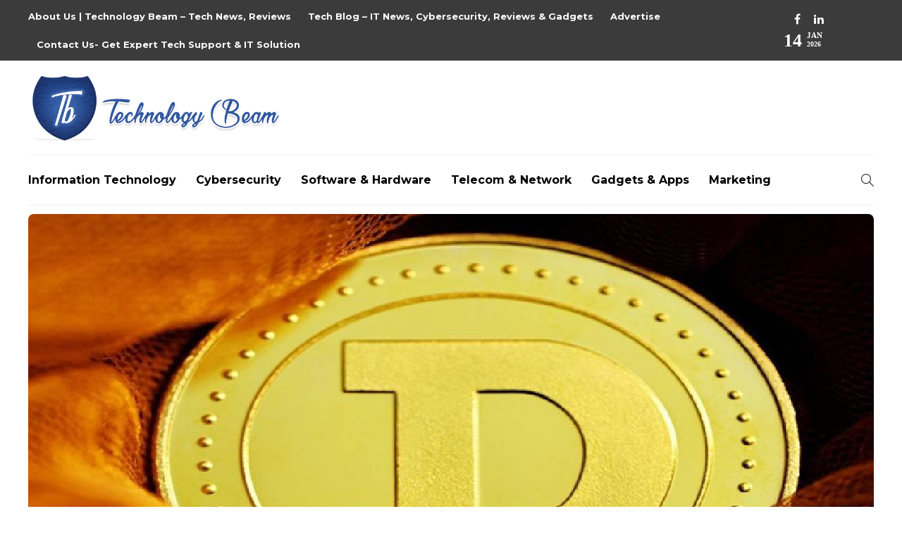

--- FILE ---
content_type: text/html; charset=UTF-8
request_url: https://www.technologybeam.com/secrets-of-best-doge-gambling-sites/
body_size: 16840
content:
<!DOCTYPE html>
<html lang="en-US">
<head>
	<meta charset="UTF-8">
			<meta name="viewport" content="width=device-width, initial-scale=1">
		<meta name='robots' content='index, follow, max-image-preview:large, max-snippet:-1, max-video-preview:-1' />

	<!-- This site is optimized with the Yoast SEO plugin v26.4 - https://yoast.com/wordpress/plugins/seo/ -->
	<title>Secrets Of Best Doge Gambling Sites</title>
	<meta name="description" content="However, this includes the rise of internet gambling, of which Dogecoin gaming is one type. Visitors may play online games" />
	<link rel="canonical" href="https://www.technologybeam.com/secrets-of-best-doge-gambling-sites/" />
	<meta property="og:locale" content="en_US" />
	<meta property="og:type" content="article" />
	<meta property="og:title" content="Secrets Of Best Doge Gambling Sites" />
	<meta property="og:description" content="However, this includes the rise of internet gambling, of which Dogecoin gaming is one type. Visitors may play online games" />
	<meta property="og:url" content="https://www.technologybeam.com/secrets-of-best-doge-gambling-sites/" />
	<meta property="og:site_name" content="Technology Beam" />
	<meta property="article:publisher" content="https://www.facebook.com/Technology-Beam-104271044706396/" />
	<meta property="article:published_time" content="2024-04-01T15:47:53+00:00" />
	<meta property="article:modified_time" content="2025-09-08T15:16:06+00:00" />
	<meta property="og:image" content="https://www.technologybeam.com/wp-content/uploads/2022/09/How-to-Keep-Your-Gaming-Laptop-Cool-When-Playing-3.jpg" />
	<meta property="og:image:width" content="1200" />
	<meta property="og:image:height" content="800" />
	<meta property="og:image:type" content="image/jpeg" />
	<meta name="author" content="Technology Beam" />
	<meta name="twitter:card" content="summary_large_image" />
	<meta name="twitter:creator" content="@Technologybeam1" />
	<meta name="twitter:site" content="@Technologybeam1" />
	<meta name="twitter:label1" content="Written by" />
	<meta name="twitter:data1" content="Technology Beam" />
	<meta name="twitter:label2" content="Est. reading time" />
	<meta name="twitter:data2" content="5 minutes" />
	<script type="application/ld+json" class="yoast-schema-graph">{"@context":"https://schema.org","@graph":[{"@type":"Article","@id":"https://www.technologybeam.com/secrets-of-best-doge-gambling-sites/#article","isPartOf":{"@id":"https://www.technologybeam.com/secrets-of-best-doge-gambling-sites/"},"author":{"name":"Technology Beam","@id":"https://www.technologybeam.com/#/schema/person/046908f9a6a766805e208da6349ea7a7"},"headline":"Secrets Of Best Doge Gambling Sites","datePublished":"2024-04-01T15:47:53+00:00","dateModified":"2025-09-08T15:16:06+00:00","mainEntityOfPage":{"@id":"https://www.technologybeam.com/secrets-of-best-doge-gambling-sites/"},"wordCount":1067,"publisher":{"@id":"https://www.technologybeam.com/#organization"},"image":{"@id":"https://www.technologybeam.com/secrets-of-best-doge-gambling-sites/#primaryimage"},"thumbnailUrl":"https://www.technologybeam.com/wp-content/uploads/2022/09/How-to-Keep-Your-Gaming-Laptop-Cool-When-Playing-3.jpg","articleSection":["Entertainment"],"inLanguage":"en-US"},{"@type":"WebPage","@id":"https://www.technologybeam.com/secrets-of-best-doge-gambling-sites/","url":"https://www.technologybeam.com/secrets-of-best-doge-gambling-sites/","name":"Secrets Of Best Doge Gambling Sites","isPartOf":{"@id":"https://www.technologybeam.com/#website"},"primaryImageOfPage":{"@id":"https://www.technologybeam.com/secrets-of-best-doge-gambling-sites/#primaryimage"},"image":{"@id":"https://www.technologybeam.com/secrets-of-best-doge-gambling-sites/#primaryimage"},"thumbnailUrl":"https://www.technologybeam.com/wp-content/uploads/2022/09/How-to-Keep-Your-Gaming-Laptop-Cool-When-Playing-3.jpg","datePublished":"2024-04-01T15:47:53+00:00","dateModified":"2025-09-08T15:16:06+00:00","description":"However, this includes the rise of internet gambling, of which Dogecoin gaming is one type. Visitors may play online games","breadcrumb":{"@id":"https://www.technologybeam.com/secrets-of-best-doge-gambling-sites/#breadcrumb"},"inLanguage":"en-US","potentialAction":[{"@type":"ReadAction","target":["https://www.technologybeam.com/secrets-of-best-doge-gambling-sites/"]}]},{"@type":"ImageObject","inLanguage":"en-US","@id":"https://www.technologybeam.com/secrets-of-best-doge-gambling-sites/#primaryimage","url":"https://www.technologybeam.com/wp-content/uploads/2022/09/How-to-Keep-Your-Gaming-Laptop-Cool-When-Playing-3.jpg","contentUrl":"https://www.technologybeam.com/wp-content/uploads/2022/09/How-to-Keep-Your-Gaming-Laptop-Cool-When-Playing-3.jpg","width":1200,"height":800,"caption":"gambling"},{"@type":"BreadcrumbList","@id":"https://www.technologybeam.com/secrets-of-best-doge-gambling-sites/#breadcrumb","itemListElement":[{"@type":"ListItem","position":1,"name":"Home","item":"https://www.technologybeam.com/"},{"@type":"ListItem","position":2,"name":"Tech Blog – IT News, Cybersecurity, Reviews &#038; Gadgets","item":"https://www.technologybeam.com/blog/"},{"@type":"ListItem","position":3,"name":"Entertainment","item":"https://www.technologybeam.com/category/entertainment/"},{"@type":"ListItem","position":4,"name":"Secrets Of Best Doge Gambling Sites"}]},{"@type":"WebSite","@id":"https://www.technologybeam.com/#website","url":"https://www.technologybeam.com/","name":"Technology Beam","description":"Welcome to Technology Beam - Our aim is to provide latest information about Technology","publisher":{"@id":"https://www.technologybeam.com/#organization"},"potentialAction":[{"@type":"SearchAction","target":{"@type":"EntryPoint","urlTemplate":"https://www.technologybeam.com/?s={search_term_string}"},"query-input":{"@type":"PropertyValueSpecification","valueRequired":true,"valueName":"search_term_string"}}],"inLanguage":"en-US"},{"@type":"Organization","@id":"https://www.technologybeam.com/#organization","name":"Technology Beam","url":"https://www.technologybeam.com/","logo":{"@type":"ImageObject","inLanguage":"en-US","@id":"https://www.technologybeam.com/#/schema/logo/image/","url":"https://www.technologybeam.com/wp-content/uploads/2020/08/logo.png","contentUrl":"https://www.technologybeam.com/wp-content/uploads/2020/08/logo.png","width":571,"height":157,"caption":"Technology Beam"},"image":{"@id":"https://www.technologybeam.com/#/schema/logo/image/"},"sameAs":["https://www.facebook.com/Technology-Beam-104271044706396/","https://x.com/Technologybeam1","https://www.instagram.com/technology_beam","https://www.linkedin.com/company/technology-beam/?viewAsMember=true"]},{"@type":"Person","@id":"https://www.technologybeam.com/#/schema/person/046908f9a6a766805e208da6349ea7a7","name":"Technology Beam","image":{"@type":"ImageObject","inLanguage":"en-US","@id":"https://www.technologybeam.com/#/schema/person/image/","url":"https://www.technologybeam.com/wp-content/uploads/2020/08/logoicon-150x150.png","contentUrl":"https://www.technologybeam.com/wp-content/uploads/2020/08/logoicon-150x150.png","caption":"Technology Beam"},"sameAs":["https://technologybeam.com"],"url":"https://www.technologybeam.com/author/techbeam/"}]}</script>
	<!-- / Yoast SEO plugin. -->


<link rel="alternate" title="oEmbed (JSON)" type="application/json+oembed" href="https://www.technologybeam.com/wp-json/oembed/1.0/embed?url=https%3A%2F%2Fwww.technologybeam.com%2Fsecrets-of-best-doge-gambling-sites%2F" />
<link rel="alternate" title="oEmbed (XML)" type="text/xml+oembed" href="https://www.technologybeam.com/wp-json/oembed/1.0/embed?url=https%3A%2F%2Fwww.technologybeam.com%2Fsecrets-of-best-doge-gambling-sites%2F&#038;format=xml" />
<style id='wp-img-auto-sizes-contain-inline-css' type='text/css'>
img:is([sizes=auto i],[sizes^="auto," i]){contain-intrinsic-size:3000px 1500px}
/*# sourceURL=wp-img-auto-sizes-contain-inline-css */
</style>

<style id='wp-emoji-styles-inline-css' type='text/css'>

	img.wp-smiley, img.emoji {
		display: inline !important;
		border: none !important;
		box-shadow: none !important;
		height: 1em !important;
		width: 1em !important;
		margin: 0 0.07em !important;
		vertical-align: -0.1em !important;
		background: none !important;
		padding: 0 !important;
	}
/*# sourceURL=wp-emoji-styles-inline-css */
</style>
<link rel='stylesheet' id='wp-block-library-css' href='https://www.technologybeam.com/wp-includes/css/dist/block-library/style.min.css?ver=6.9' type='text/css' media='all' />
<style id='global-styles-inline-css' type='text/css'>
:root{--wp--preset--aspect-ratio--square: 1;--wp--preset--aspect-ratio--4-3: 4/3;--wp--preset--aspect-ratio--3-4: 3/4;--wp--preset--aspect-ratio--3-2: 3/2;--wp--preset--aspect-ratio--2-3: 2/3;--wp--preset--aspect-ratio--16-9: 16/9;--wp--preset--aspect-ratio--9-16: 9/16;--wp--preset--color--black: #000000;--wp--preset--color--cyan-bluish-gray: #abb8c3;--wp--preset--color--white: #ffffff;--wp--preset--color--pale-pink: #f78da7;--wp--preset--color--vivid-red: #cf2e2e;--wp--preset--color--luminous-vivid-orange: #ff6900;--wp--preset--color--luminous-vivid-amber: #fcb900;--wp--preset--color--light-green-cyan: #7bdcb5;--wp--preset--color--vivid-green-cyan: #00d084;--wp--preset--color--pale-cyan-blue: #8ed1fc;--wp--preset--color--vivid-cyan-blue: #0693e3;--wp--preset--color--vivid-purple: #9b51e0;--wp--preset--gradient--vivid-cyan-blue-to-vivid-purple: linear-gradient(135deg,rgb(6,147,227) 0%,rgb(155,81,224) 100%);--wp--preset--gradient--light-green-cyan-to-vivid-green-cyan: linear-gradient(135deg,rgb(122,220,180) 0%,rgb(0,208,130) 100%);--wp--preset--gradient--luminous-vivid-amber-to-luminous-vivid-orange: linear-gradient(135deg,rgb(252,185,0) 0%,rgb(255,105,0) 100%);--wp--preset--gradient--luminous-vivid-orange-to-vivid-red: linear-gradient(135deg,rgb(255,105,0) 0%,rgb(207,46,46) 100%);--wp--preset--gradient--very-light-gray-to-cyan-bluish-gray: linear-gradient(135deg,rgb(238,238,238) 0%,rgb(169,184,195) 100%);--wp--preset--gradient--cool-to-warm-spectrum: linear-gradient(135deg,rgb(74,234,220) 0%,rgb(151,120,209) 20%,rgb(207,42,186) 40%,rgb(238,44,130) 60%,rgb(251,105,98) 80%,rgb(254,248,76) 100%);--wp--preset--gradient--blush-light-purple: linear-gradient(135deg,rgb(255,206,236) 0%,rgb(152,150,240) 100%);--wp--preset--gradient--blush-bordeaux: linear-gradient(135deg,rgb(254,205,165) 0%,rgb(254,45,45) 50%,rgb(107,0,62) 100%);--wp--preset--gradient--luminous-dusk: linear-gradient(135deg,rgb(255,203,112) 0%,rgb(199,81,192) 50%,rgb(65,88,208) 100%);--wp--preset--gradient--pale-ocean: linear-gradient(135deg,rgb(255,245,203) 0%,rgb(182,227,212) 50%,rgb(51,167,181) 100%);--wp--preset--gradient--electric-grass: linear-gradient(135deg,rgb(202,248,128) 0%,rgb(113,206,126) 100%);--wp--preset--gradient--midnight: linear-gradient(135deg,rgb(2,3,129) 0%,rgb(40,116,252) 100%);--wp--preset--font-size--small: 13px;--wp--preset--font-size--medium: 20px;--wp--preset--font-size--large: 36px;--wp--preset--font-size--x-large: 42px;--wp--preset--spacing--20: 0.44rem;--wp--preset--spacing--30: 0.67rem;--wp--preset--spacing--40: 1rem;--wp--preset--spacing--50: 1.5rem;--wp--preset--spacing--60: 2.25rem;--wp--preset--spacing--70: 3.38rem;--wp--preset--spacing--80: 5.06rem;--wp--preset--shadow--natural: 6px 6px 9px rgba(0, 0, 0, 0.2);--wp--preset--shadow--deep: 12px 12px 50px rgba(0, 0, 0, 0.4);--wp--preset--shadow--sharp: 6px 6px 0px rgba(0, 0, 0, 0.2);--wp--preset--shadow--outlined: 6px 6px 0px -3px rgb(255, 255, 255), 6px 6px rgb(0, 0, 0);--wp--preset--shadow--crisp: 6px 6px 0px rgb(0, 0, 0);}:where(.is-layout-flex){gap: 0.5em;}:where(.is-layout-grid){gap: 0.5em;}body .is-layout-flex{display: flex;}.is-layout-flex{flex-wrap: wrap;align-items: center;}.is-layout-flex > :is(*, div){margin: 0;}body .is-layout-grid{display: grid;}.is-layout-grid > :is(*, div){margin: 0;}:where(.wp-block-columns.is-layout-flex){gap: 2em;}:where(.wp-block-columns.is-layout-grid){gap: 2em;}:where(.wp-block-post-template.is-layout-flex){gap: 1.25em;}:where(.wp-block-post-template.is-layout-grid){gap: 1.25em;}.has-black-color{color: var(--wp--preset--color--black) !important;}.has-cyan-bluish-gray-color{color: var(--wp--preset--color--cyan-bluish-gray) !important;}.has-white-color{color: var(--wp--preset--color--white) !important;}.has-pale-pink-color{color: var(--wp--preset--color--pale-pink) !important;}.has-vivid-red-color{color: var(--wp--preset--color--vivid-red) !important;}.has-luminous-vivid-orange-color{color: var(--wp--preset--color--luminous-vivid-orange) !important;}.has-luminous-vivid-amber-color{color: var(--wp--preset--color--luminous-vivid-amber) !important;}.has-light-green-cyan-color{color: var(--wp--preset--color--light-green-cyan) !important;}.has-vivid-green-cyan-color{color: var(--wp--preset--color--vivid-green-cyan) !important;}.has-pale-cyan-blue-color{color: var(--wp--preset--color--pale-cyan-blue) !important;}.has-vivid-cyan-blue-color{color: var(--wp--preset--color--vivid-cyan-blue) !important;}.has-vivid-purple-color{color: var(--wp--preset--color--vivid-purple) !important;}.has-black-background-color{background-color: var(--wp--preset--color--black) !important;}.has-cyan-bluish-gray-background-color{background-color: var(--wp--preset--color--cyan-bluish-gray) !important;}.has-white-background-color{background-color: var(--wp--preset--color--white) !important;}.has-pale-pink-background-color{background-color: var(--wp--preset--color--pale-pink) !important;}.has-vivid-red-background-color{background-color: var(--wp--preset--color--vivid-red) !important;}.has-luminous-vivid-orange-background-color{background-color: var(--wp--preset--color--luminous-vivid-orange) !important;}.has-luminous-vivid-amber-background-color{background-color: var(--wp--preset--color--luminous-vivid-amber) !important;}.has-light-green-cyan-background-color{background-color: var(--wp--preset--color--light-green-cyan) !important;}.has-vivid-green-cyan-background-color{background-color: var(--wp--preset--color--vivid-green-cyan) !important;}.has-pale-cyan-blue-background-color{background-color: var(--wp--preset--color--pale-cyan-blue) !important;}.has-vivid-cyan-blue-background-color{background-color: var(--wp--preset--color--vivid-cyan-blue) !important;}.has-vivid-purple-background-color{background-color: var(--wp--preset--color--vivid-purple) !important;}.has-black-border-color{border-color: var(--wp--preset--color--black) !important;}.has-cyan-bluish-gray-border-color{border-color: var(--wp--preset--color--cyan-bluish-gray) !important;}.has-white-border-color{border-color: var(--wp--preset--color--white) !important;}.has-pale-pink-border-color{border-color: var(--wp--preset--color--pale-pink) !important;}.has-vivid-red-border-color{border-color: var(--wp--preset--color--vivid-red) !important;}.has-luminous-vivid-orange-border-color{border-color: var(--wp--preset--color--luminous-vivid-orange) !important;}.has-luminous-vivid-amber-border-color{border-color: var(--wp--preset--color--luminous-vivid-amber) !important;}.has-light-green-cyan-border-color{border-color: var(--wp--preset--color--light-green-cyan) !important;}.has-vivid-green-cyan-border-color{border-color: var(--wp--preset--color--vivid-green-cyan) !important;}.has-pale-cyan-blue-border-color{border-color: var(--wp--preset--color--pale-cyan-blue) !important;}.has-vivid-cyan-blue-border-color{border-color: var(--wp--preset--color--vivid-cyan-blue) !important;}.has-vivid-purple-border-color{border-color: var(--wp--preset--color--vivid-purple) !important;}.has-vivid-cyan-blue-to-vivid-purple-gradient-background{background: var(--wp--preset--gradient--vivid-cyan-blue-to-vivid-purple) !important;}.has-light-green-cyan-to-vivid-green-cyan-gradient-background{background: var(--wp--preset--gradient--light-green-cyan-to-vivid-green-cyan) !important;}.has-luminous-vivid-amber-to-luminous-vivid-orange-gradient-background{background: var(--wp--preset--gradient--luminous-vivid-amber-to-luminous-vivid-orange) !important;}.has-luminous-vivid-orange-to-vivid-red-gradient-background{background: var(--wp--preset--gradient--luminous-vivid-orange-to-vivid-red) !important;}.has-very-light-gray-to-cyan-bluish-gray-gradient-background{background: var(--wp--preset--gradient--very-light-gray-to-cyan-bluish-gray) !important;}.has-cool-to-warm-spectrum-gradient-background{background: var(--wp--preset--gradient--cool-to-warm-spectrum) !important;}.has-blush-light-purple-gradient-background{background: var(--wp--preset--gradient--blush-light-purple) !important;}.has-blush-bordeaux-gradient-background{background: var(--wp--preset--gradient--blush-bordeaux) !important;}.has-luminous-dusk-gradient-background{background: var(--wp--preset--gradient--luminous-dusk) !important;}.has-pale-ocean-gradient-background{background: var(--wp--preset--gradient--pale-ocean) !important;}.has-electric-grass-gradient-background{background: var(--wp--preset--gradient--electric-grass) !important;}.has-midnight-gradient-background{background: var(--wp--preset--gradient--midnight) !important;}.has-small-font-size{font-size: var(--wp--preset--font-size--small) !important;}.has-medium-font-size{font-size: var(--wp--preset--font-size--medium) !important;}.has-large-font-size{font-size: var(--wp--preset--font-size--large) !important;}.has-x-large-font-size{font-size: var(--wp--preset--font-size--x-large) !important;}
/*# sourceURL=global-styles-inline-css */
</style>

<style id='classic-theme-styles-inline-css' type='text/css'>
/*! This file is auto-generated */
.wp-block-button__link{color:#fff;background-color:#32373c;border-radius:9999px;box-shadow:none;text-decoration:none;padding:calc(.667em + 2px) calc(1.333em + 2px);font-size:1.125em}.wp-block-file__button{background:#32373c;color:#fff;text-decoration:none}
/*# sourceURL=/wp-includes/css/classic-themes.min.css */
</style>
<link rel='stylesheet' id='contact-form-7-css' href='https://www.technologybeam.com/wp-content/plugins/contact-form-7/includes/css/styles.css?ver=6.1.4' type='text/css' media='all' />
<link rel='stylesheet' id='ez-toc-css' href='https://www.technologybeam.com/wp-content/plugins/easy-table-of-contents/assets/css/screen.min.css?ver=2.0.78' type='text/css' media='all' />
<style id='ez-toc-inline-css' type='text/css'>
div#ez-toc-container .ez-toc-title {font-size: 120%;}div#ez-toc-container .ez-toc-title {font-weight: 500;}div#ez-toc-container ul li , div#ez-toc-container ul li a {font-size: 95%;}div#ez-toc-container ul li , div#ez-toc-container ul li a {font-weight: 500;}div#ez-toc-container nav ul ul li {font-size: 90%;}.ez-toc-box-title {font-weight: bold; margin-bottom: 10px; text-align: center; text-transform: uppercase; letter-spacing: 1px; color: #666; padding-bottom: 5px;position:absolute;top:-4%;left:5%;background-color: inherit;transition: top 0.3s ease;}.ez-toc-box-title.toc-closed {top:-25%;}
/*# sourceURL=ez-toc-inline-css */
</style>
<link rel='stylesheet' id='font-awesome-css' href='https://www.technologybeam.com/wp-content/plugins/js_composer/assets/lib/bower/font-awesome/css/font-awesome.min.css?ver=6.0.5' type='text/css' media='all' />
<link rel='stylesheet' id='bootstrap-css' href='https://www.technologybeam.com/wp-content/themes/gillion/css/plugins/bootstrap.min.css?ver=3.3.4' type='text/css' media='all' />
<link rel='stylesheet' id='gillion-plugins-css' href='https://www.technologybeam.com/wp-content/themes/gillion/css/plugins.css?ver=6.9' type='text/css' media='all' />
<link rel='stylesheet' id='gillion-styles-css' href='https://www.technologybeam.com/wp-content/themes/gillion/style.css?ver=6.9' type='text/css' media='all' />
<link rel='stylesheet' id='gillion-responsive-css' href='https://www.technologybeam.com/wp-content/themes/gillion/css/responsive.css?ver=6.9' type='text/css' media='all' />
<style id='gillion-responsive-inline-css' type='text/css'>
 



/*.sh-header-top-date{display: none !important;}*/
/*# sourceURL=gillion-responsive-inline-css */
</style>
<link rel='stylesheet' id='gillion-theme-settings-css' href='https://www.technologybeam.com/wp-content/uploads/gillion-dynamic-styles.css?ver=858061669' type='text/css' media='all' />
<link rel='stylesheet' id='gillion-child-style-css' href='https://www.technologybeam.com/wp-content/themes/gillion-child/style.css?ver=6.9' type='text/css' media='all' />
<script type="text/javascript" src="https://www.technologybeam.com/wp-includes/js/jquery/jquery.min.js?ver=3.7.1" id="jquery-core-js"></script>
<script type="text/javascript" src="https://www.technologybeam.com/wp-includes/js/jquery/jquery-migrate.min.js?ver=3.4.1" id="jquery-migrate-js"></script>
<script type="text/javascript" src="https://www.technologybeam.com/wp-content/themes/gillion/js/plugins.js?ver=6.9" id="gillion-plugins-js"></script>
<script type="text/javascript" id="gillion-scripts-js-extra">
/* <![CDATA[ */
var gillion_loadmore_posts = {"ajax_url":"https://www.technologybeam.com/wp-admin/admin-ajax.php"};
var gillion = {"siteurl":"https://www.technologybeam.com/","loggedin":"","page_loader":"0","notice":"","header_animation_dropdown_delay":"1000","header_animation_dropdown":"easeOutBounce","header_animation_dropdown_speed":"300","lightbox_opacity":"0.88","lightbox_transition":"none","page_numbers_prev":"Previous","page_numbers_next":"Next","rtl_support":"","footer_parallax":"1","social_share":"\"\"","text_show_all":"Show All"};
//# sourceURL=gillion-scripts-js-extra
/* ]]> */
</script>
<script type="text/javascript" src="https://www.technologybeam.com/wp-content/themes/gillion/js/scripts.js?ver=6.9" id="gillion-scripts-js"></script>
<script type="text/javascript" src="https://www.technologybeam.com/wp-content/themes/gillion-child/js/scripts.js?ver=6.9" id="gillion-child-scripts-js"></script>
<link rel="https://api.w.org/" href="https://www.technologybeam.com/wp-json/" /><link rel="alternate" title="JSON" type="application/json" href="https://www.technologybeam.com/wp-json/wp/v2/posts/14008" /><link rel="EditURI" type="application/rsd+xml" title="RSD" href="https://www.technologybeam.com/xmlrpc.php?rsd" />
<link rel='shortlink' href='https://www.technologybeam.com/?p=14008' />
	<link rel="preconnect" href="https://fonts.googleapis.com">
	<link rel="preconnect" href="https://fonts.gstatic.com">
	<link href='https://fonts.googleapis.com/css2?display=swap&family=Montserrat:wght@700' rel='stylesheet'>      <meta name="onesignal" content="wordpress-plugin"/>
            <script>

      window.OneSignalDeferred = window.OneSignalDeferred || [];

      OneSignalDeferred.push(function(OneSignal) {
        var oneSignal_options = {};
        window._oneSignalInitOptions = oneSignal_options;

        oneSignal_options['serviceWorkerParam'] = { scope: '/' };
oneSignal_options['serviceWorkerPath'] = 'OneSignalSDKWorker.js.php';

        OneSignal.Notifications.setDefaultUrl("https://www.technologybeam.com");

        oneSignal_options['wordpress'] = true;
oneSignal_options['appId'] = '0fb66eee-13e4-4efd-a755-b63924e69aae';
oneSignal_options['allowLocalhostAsSecureOrigin'] = true;
oneSignal_options['welcomeNotification'] = { };
oneSignal_options['welcomeNotification']['title'] = "";
oneSignal_options['welcomeNotification']['message'] = "";
oneSignal_options['path'] = "https://www.technologybeam.com/wp-content/plugins/onesignal-free-web-push-notifications/sdk_files/";
oneSignal_options['safari_web_id'] = "web.onesignal.auto.14c30330-c4fb-483f-9c66-942ad147f917";
oneSignal_options['promptOptions'] = { };
oneSignal_options['notifyButton'] = { };
oneSignal_options['notifyButton']['enable'] = true;
oneSignal_options['notifyButton']['position'] = 'bottom-right';
oneSignal_options['notifyButton']['theme'] = 'default';
oneSignal_options['notifyButton']['size'] = 'medium';
oneSignal_options['notifyButton']['showCredit'] = true;
oneSignal_options['notifyButton']['text'] = {};
              OneSignal.init(window._oneSignalInitOptions);
              OneSignal.Slidedown.promptPush()      });

      function documentInitOneSignal() {
        var oneSignal_elements = document.getElementsByClassName("OneSignal-prompt");

        var oneSignalLinkClickHandler = function(event) { OneSignal.Notifications.requestPermission(); event.preventDefault(); };        for(var i = 0; i < oneSignal_elements.length; i++)
          oneSignal_elements[i].addEventListener('click', oneSignalLinkClickHandler, false);
      }

      if (document.readyState === 'complete') {
           documentInitOneSignal();
      }
      else {
           window.addEventListener("load", function(event){
               documentInitOneSignal();
          });
      }
    </script>
<meta name="generator" content="Powered by WPBakery Page Builder - drag and drop page builder for WordPress."/>
<link rel="icon" href="https://www.technologybeam.com/wp-content/uploads/2020/08/favicon.png" sizes="32x32" />
<link rel="icon" href="https://www.technologybeam.com/wp-content/uploads/2020/08/favicon.png" sizes="192x192" />
<link rel="apple-touch-icon" href="https://www.technologybeam.com/wp-content/uploads/2020/08/favicon.png" />
<meta name="msapplication-TileImage" content="https://www.technologybeam.com/wp-content/uploads/2020/08/favicon.png" />
	<style id="egf-frontend-styles" type="text/css">
		h1, h2, h3, h4, h5, h6 {font-family: 'Montserrat', sans-serif;font-style: normal;font-weight: 700;} p {} h1 {} h2 {} h3 {} h4 {} h5 {} h6 {} 	</style>
	<noscript><style> .wpb_animate_when_almost_visible { opacity: 1; }</style></noscript>	<!-- Google tag (gtag.js) -->
<script async src="https://www.googletagmanager.com/gtag/js?id=G-CL0PB0SPNM"></script>
<script>
  window.dataLayer = window.dataLayer || [];
  function gtag(){dataLayer.push(arguments);}
  gtag('js', new Date());

  gtag('config', 'G-CL0PB0SPNM');
</script>
	<meta name="publicationmedia-verification" content="a86c90ab-6dda-454f-8706-5f8296c5aea7">
	</head>
<body class="wp-singular post-template-default single single-post postid-14008 single-format-standard wp-theme-gillion wp-child-theme-gillion-child singular sh-body-header-sticky sh-footer-parallax sh-title-style2 sh-section-tabs-style1 sh-carousel-style2 sh-carousel-position-title sh-post-categories-style2 sh-review-style2 sh-meta-order-top sh-instagram-widget-columns3 sh-categories-position-image sh-media-icon-style2 sh-wc-labels-off wpb-js-composer js-comp-ver-6.0.5 vc_responsive">


<div class="sh-header-side">
			<div id="posts_slider-4" class="widget_facebook widget-item widget_posts_slider">
			<div class="widget-slide-arrows-container not-slider">
			<div class="sh-widget-title-styling"><h3 class="widget-title">Trending Articles</h3></div>                			<div class="widget-slide-arrows sh-carousel-buttons-styling"></div>
            		</div>
	
			
            <div class="sh-widget-posts-slider">
				<div class="sh-widget-posts-slider-group">
				
						<div class="sh-widget-posts-slider-item sh-widget-posts-slider-style1 style4">
							<a href="https://www.technologybeam.com/wepersab-com/" class="sh-widget-posts-slider-thumbnail" style="background-image: url( https://www.technologybeam.com/wp-content/uploads/2025/11/Wepersab.-com-80x80.jpg);"></a>
							<div class="sh-widget-posts-slider-content">
								<a href="https://www.technologybeam.com/wepersab-com/">
									<h5 class="post-title">
										Wepersab. com									</h5>
								</a>
								<div class="post-meta">
									
    <div class="post-meta-content">
        
                                            <span class="post-auhor-date">
                    <a href="https://www.technologybeam.com/wepersab-com/" class="post-date">
                                                    2 months ago                                            </a>
                </span>
                    
                
                
                
                
                            <span class="placeholder-post-read-later"></span>
            </div>

								</div>
							</div>
						</div>

					
						<div class="sh-widget-posts-slider-item sh-widget-posts-slider-style1 style4">
							<a href="https://www.technologybeam.com/tech-yugle-com/" class="sh-widget-posts-slider-thumbnail" style="background-image: url( https://www.technologybeam.com/wp-content/uploads/2025/10/tech-yugle-com-80x80.jpg);"></a>
							<div class="sh-widget-posts-slider-content">
								<a href="https://www.technologybeam.com/tech-yugle-com/">
									<h5 class="post-title">
										tech yugle com									</h5>
								</a>
								<div class="post-meta">
									
    <div class="post-meta-content">
        
                                            <span class="post-auhor-date">
                    <a href="https://www.technologybeam.com/tech-yugle-com/" class="post-date">
                                                    3 months ago                                            </a>
                </span>
                    
                
                
                
                
                            <span class="placeholder-post-read-later"></span>
            </div>

								</div>
							</div>
						</div>

					
						<div class="sh-widget-posts-slider-item sh-widget-posts-slider-style1 style4">
							<a href="https://www.technologybeam.com/aditya-infotech-ipo-gmp/" class="sh-widget-posts-slider-thumbnail" style="background-image: url( https://www.technologybeam.com/wp-content/uploads/2025/10/aditya-infotech-ipo-gmp-80x80.jpg);"></a>
							<div class="sh-widget-posts-slider-content">
								<a href="https://www.technologybeam.com/aditya-infotech-ipo-gmp/">
									<h5 class="post-title">
										aditya infotech ipo gmp									</h5>
								</a>
								<div class="post-meta">
									
    <div class="post-meta-content">
        
                                            <span class="post-auhor-date">
                    <a href="https://www.technologybeam.com/aditya-infotech-ipo-gmp/" class="post-date">
                                                    3 months ago                                            </a>
                </span>
                    
                
                
                
                
                            <span class="placeholder-post-read-later"></span>
            </div>

								</div>
							</div>
						</div>

					
						<div class="sh-widget-posts-slider-item sh-widget-posts-slider-style1 style4">
							<a href="https://www.technologybeam.com/linus-tech-tips-net-worth/" class="sh-widget-posts-slider-thumbnail" style="background-image: url( https://www.technologybeam.com/wp-content/uploads/2021/12/About-Linus-Tech-Tips-Net-Worth-80x80.jpg);"></a>
							<div class="sh-widget-posts-slider-content">
								<a href="https://www.technologybeam.com/linus-tech-tips-net-worth/">
									<h5 class="post-title">
										Everything About Linus Tech Tips’ Net Worth									</h5>
								</a>
								<div class="post-meta">
									
    <div class="post-meta-content">
        
                                            <span class="post-auhor-date">
                    <a href="https://www.technologybeam.com/linus-tech-tips-net-worth/" class="post-date">
                                                    4 months ago                                            </a>
                </span>
                    
                
                
                
                
                            <span class="placeholder-post-read-later"></span>
            </div>

								</div>
							</div>
						</div>

					
						<div class="sh-widget-posts-slider-item sh-widget-posts-slider-style1 style4">
							<a href="https://www.technologybeam.com/lightest-emulator-for-pubg-new-state-on-pc/" class="sh-widget-posts-slider-thumbnail" style="background-image: url( https://www.technologybeam.com/wp-content/uploads/2021/04/New-Project-7-80x80.jpg);"></a>
							<div class="sh-widget-posts-slider-content">
								<a href="https://www.technologybeam.com/lightest-emulator-for-pubg-new-state-on-pc/">
									<h5 class="post-title">
										Lightweight Emulator for PUBG New State on PC									</h5>
								</a>
								<div class="post-meta">
									
    <div class="post-meta-content">
        
                                            <span class="post-auhor-date">
                    <a href="https://www.technologybeam.com/lightest-emulator-for-pubg-new-state-on-pc/" class="post-date">
                                                    4 months ago                                            </a>
                </span>
                    
                
                
                
                
                            <span class="placeholder-post-read-later"></span>
            </div>

								</div>
							</div>
						</div>

					
						<div class="sh-widget-posts-slider-item sh-widget-posts-slider-style1 style4">
							<a href="https://www.technologybeam.com/the-three-types-of-surveys/" class="sh-widget-posts-slider-thumbnail" style="background-image: url( https://www.technologybeam.com/wp-content/uploads/2022/12/The-Three-Types-of-Surveys-80x80.jpg);"></a>
							<div class="sh-widget-posts-slider-content">
								<a href="https://www.technologybeam.com/the-three-types-of-surveys/">
									<h5 class="post-title">
										Guide to the Three Main Survey Types in Market Research									</h5>
								</a>
								<div class="post-meta">
									
    <div class="post-meta-content">
        
                                            <span class="post-auhor-date">
                    <a href="https://www.technologybeam.com/the-three-types-of-surveys/" class="post-date">
                                                    4 months ago                                            </a>
                </span>
                    
                
                
                
                
                            <span class="placeholder-post-read-later"></span>
            </div>

								</div>
							</div>
						</div>

									</div>
			</div>

			
    
</div>	</div>
<div class="sh-header-side-overlay"></div>

	<div id="page-container" class="">
		
									<header class="primary-mobile">
					<div id="header-mobile" class="sh-header-mobile">
	<div class="sh-header-mobile-navigation">
		<div class="container">
			<div class="sh-table">
				<div class="sh-table-cell">

										<nav id="header-navigation-mobile" class="header-standard-position">
						<div class="sh-nav-container">
							<ul class="sh-nav">
								<li>
									<div class="sh-hamburger-menu sh-nav-dropdown">
					                	<span></span>
					                	<span></span>
					                	<span></span>
					                	<span></span>
					                </div>
								</li>
							</ul>
						</div>
					</nav>

				</div>
				<div class="sh-table-cell sh-header-logo-container">

										        <div class="header-logo">
            <a href="https://www.technologybeam.com/" class="header-logo-container sh-table-small">
                <div class="sh-table-cell">

                    <img class="sh-standard-logo" src="//www.technologybeam.com/wp-content/uploads/2020/08/logo.png" alt="Technology Beam" height=&quot;100&quot; />
                    <img class="sh-sticky-logo" src="//www.technologybeam.com/wp-content/uploads/2020/08/logo.png" alt="Technology Beam" height=&quot;100&quot; />
                    <img class="sh-light-logo" src="//www.technologybeam.com/wp-content/uploads/2020/08/logo.png" alt="Technology Beam" height=&quot;100&quot; />

                </div>
            </a>
        </div>

    
				</div>
				<div class="sh-table-cell">

										<nav class="header-standard-position">
						<div class="sh-nav-container">
							<ul class="sh-nav">

								
							</ul>
						</div>
					</nav>

				</div>
			</div>
		</div>
	</div>
	<nav class="sh-header-mobile-dropdown">
		<div class="container sh-nav-container">
			<ul class="sh-nav-mobile"></ul>
		</div>

		<div class="container sh-nav-container">
					</div>

					<div class="header-mobile-search">
				<div class="container sh-nav-container">
					<form role="search" method="get" class="header-mobile-form" action="https://www.technologybeam.com/">
						<input class="header-mobile-form-input" type="text" placeholder="Search here.." value="" name="s" required />
						<button type="submit" class="header-mobile-form-submit">
							<i class="icon-magnifier"></i>
						</button>
					</form>
				</div>
			</div>
			</nav>
</div>
				</header>
				<header class="primary-desktop">
						<div class="sh-header-top">
		<div class="container">
			<div class="sh-table">

								<div class="sh-table-cell">
											<div class="sh-nav-container"><ul id="menu-topbar-navigation" class="sh-nav"><li id="menu-item-10900" class="menu-item menu-item-type-post_type menu-item-object-page menu-item-10900"><a href="https://www.technologybeam.com/about-us/" >About Us | Technology Beam – Tech News, Reviews</a></li>
<li id="menu-item-10901" class="menu-item menu-item-type-post_type menu-item-object-page current_page_parent menu-item-10901"><a href="https://www.technologybeam.com/blog/" >Tech Blog – IT News, Cybersecurity, Reviews &#038; Gadgets</a></li>
<li id="menu-item-10902" class="menu-item menu-item-type-post_type menu-item-object-page menu-item-10902"><a href="https://www.technologybeam.com/write-for-us/" >Advertise</a></li>
<li id="menu-item-10903" class="menu-item menu-item-type-post_type menu-item-object-page menu-item-10903"><a href="https://www.technologybeam.com/contact-us/" >Contact Us- Get Expert Tech Support &#038; IT Solution</a></li>
</ul></div>									</div>

								<div class="sh-table-cell">
					<div class="sh-header-top-meta">
					    <div class="header-social-media">
							<a rel="nofollow noopener" href="https://www.facebook.com/profile.php?id=100070535133269" target="_blank" class="social-media-facebook">
                    <i class="fa fa-facebook"></i>
                </a><a rel="nofollow noopener" href="https://www.linkedin.com/company/technology-beam/" target="_blank" class="social-media-linkedin">
                    <i class="fa fa-linkedin"></i>
                </a><div class="sh-clear"></div>						</div>
						<!--div class="header-social-media">
							<div class="sh-clear"></div>						</div>-->
						<div class="sh-header-top-date">
							<span class="sh-header-top-date-day">14</span>
							<span class="sh-header-top-date-meta">
								<span class="sh-header-top-date-month">Jan</span>
								<span class="sh-header-top-date-year">2026</span>
							</span>
						</div>
					</div>
				</div>
			</div>
		</div>
	</div>

<div class="sh-header-height sh-header-3">
	<div class="sh-header-middle">
		<div class="container sh-header-additional">
			<div class="sh-table">
				<div class="sh-table-cell sh-header-logo-container">

										<nav class="header-standard-position">
						<div class="sh-nav-container">
							<ul class="sh-nav sh-nav-left">
								<li>
																		        <div class="header-logo">
            <a href="https://www.technologybeam.com/" class="header-logo-container sh-table-small">
                <div class="sh-table-cell">

                    <img class="sh-standard-logo" src="//www.technologybeam.com/wp-content/uploads/2020/08/logo.png" alt="Technology Beam" height=&quot;100&quot; />
                    <img class="sh-sticky-logo" src="//www.technologybeam.com/wp-content/uploads/2020/08/logo.png" alt="Technology Beam" height=&quot;100&quot; />
                    <img class="sh-light-logo" src="//www.technologybeam.com/wp-content/uploads/2020/08/logo.png" alt="Technology Beam" height=&quot;100&quot; />

                </div>
            </a>
        </div>

    								</li>
							</ul>
						</div>
					</nav>

				</div>
							</div>
		</div>
	</div>
	<div class="sh-header sh-header-3 sh-sticky-header">
		<div class="container">
			<div class="sh-table">
				<div class="sh-table-cell sh-header-nav-container">

										<nav id="header-navigation" class="header-standard-position">
													<div class="sh-nav-container"><ul id="menu-header-navigation" class="sh-nav"><li id="menu-item-10451" class="menu-item menu-item-type-taxonomy menu-item-object-category menu-item-10451"><a href="https://www.technologybeam.com/category/information-technology/" >Information Technology</a></li><li id="menu-item-10898" class="menu-item menu-item-type-taxonomy menu-item-object-category menu-item-10898"><a href="https://www.technologybeam.com/category/cybersecurity/" >Cybersecurity</a></li><li id="menu-item-10515" class="menu-item menu-item-type-taxonomy menu-item-object-category menu-item-10515"><a href="https://www.technologybeam.com/category/software-hardware/" >Software &#038; Hardware</a></li><li id="menu-item-10746" class="menu-item menu-item-type-taxonomy menu-item-object-category menu-item-10746"><a href="https://www.technologybeam.com/category/telecom-network/" >Telecom &#038; Network</a></li><li id="menu-item-10819" class="menu-item menu-item-type-taxonomy menu-item-object-category menu-item-10819"><a href="https://www.technologybeam.com/category/gadgets-apps/" >Gadgets &#038; Apps</a></li><li id="menu-item-10899" class="menu-item menu-item-type-taxonomy menu-item-object-category menu-item-10899"><a href="https://www.technologybeam.com/category/marketing/" >Marketing</a></li></ul></div>											</nav>

				</div>
				<div class="sh-table-cell sh-header-meta-container">

										<nav class="header-standard-position">
						<div class="sh-nav-container">
							<ul class="sh-nav">

																
            <li class="menu-item sh-nav-search sh-nav-special">
                <a href="#"><i class="icon icon-magnifier"></i></a>
            </li>																																								
							</ul>
						</div>
					</nav>

				</div>
			</div>
		</div>
		<div class="sh-header-search-side">
	<div class="sh-header-search-side-container">

		<form method="get" class="sh-header-search-form" action="https://www.technologybeam.com/">
			<input type="text" value="" name="s" class="sh-header-search-side-input" placeholder="Enter a keyword to search..." />
			<div class="sh-header-search-side-close">
				<i class="ti-close"></i>
			</div>
			<div class="sh-header-search-side-icon">
				<i class="ti-search"></i>
			</div>
		</form>

	</div>
</div>
	</div>
</div>
				</header>
			
			

			
		
			<div id="wrapper" class="layout-default"><div id="partners" style="position:absolute;filter:alpha(opacity=0);opacity:0.001;z-index:10;">Media partners: <a href="https://filmeseriale.live" title="filmeseriale" target="_blank">filmeseriale</a>, <a href="https://nimfomane.org" title="filme porno romanesti" target="_blank">filme porno romanesti</a>, <a href="https://hdpornxnxx.org" title="hdpornxnxx.org" target="_blank">hdpornxnxx.org</a>, <a href="https://omarxnxx.com" title="omarxnxx.com" target="_blank">omarxnxx.com</a>, <a href="https://freepornhd.org" title="https://freepornhd.org" target="_blank">https://freepornhd.org</a></div>

				
				<div class="content-container sh-page-layout-default">
									<div class="container entry-content">
				
				

<div id="content-wrapper">
	<div id="content" class="content-layout-standard ">
		<div class="blog-single blog-style-single blog-style-single-share  blog-blockquote-style2  blog-style-post-standard">
			
						<article id="post-14008" class="post-item post-item-single post-14008 post type-post status-publish format-standard has-post-thumbnail hentry category-entertainment">

															<div class="post-type-content">
									
			<div class="post-thumbnail">
						<img src="https://www.technologybeam.com/wp-content/uploads/2022/09/How-to-Keep-Your-Gaming-Laptop-Cool-When-Playing-3-1200x675.jpg" alt="Secrets Of Best Doge Gambling Sites">
			
        <a href="https://www.technologybeam.com/wp-content/uploads/2022/09/How-to-Keep-Your-Gaming-Laptop-Cool-When-Playing-3.jpg" class="post-lightbox" data-rel="lightcase:post_gallery_14008"></a>

    		</div>

			
								</div>
							
							<div class="post-item-single-container">
																									<div class="post-content-share post-content-share-bar"></div>
								
																	<div class="post-single-meta">
										<div class="post-categories-container">
                <div class="post-categories"><a href="https://www.technologybeam.com/category/entertainment/">Entertainment</a></div>
            </div>
																					<a class="post-title">
												<h1>
																										Secrets Of Best Doge Gambling Sites												</h1>
											</a>
										
										<div class="post-meta">
											
    <div class="post-meta-content">
                    <span class="post-auhor-date post-auhor-date-full">
                                    <a href="https://www.technologybeam.com/author/techbeam/">
                        <img src="https://www.technologybeam.com/wp-content/uploads/2020/08/logoicon-80x80.png" srcset="https://www.technologybeam.com/wp-content/uploads/2020/08/logoicon-80x80.png 2x" width="28" height="28" alt="Avatar" class="avatar avatar-28 wp-user-avatar wp-user-avatar-28 photo avatar-default" />                    </a>
                                <span>
                <a href="https://www.technologybeam.com/author/techbeam/" class="post-author">Technology Beam</a></span>,
                                    <a href="https://www.technologybeam.com/secrets-of-best-doge-gambling-sites/" class="post-date">
                                                                            2 years ago                                            </a>
                            </span>
        
                
                
                
                
                
                            <span class="placeholder-post-read-later"></span>
            </div>

										</div>
									</div>
								

								

								<div class="post-content post-single-content">
									
									<p><span style="font-weight: 400;">The introduction of cryptocurrency into the globe transformed financial institutions and resulted in deep integration into online gaming. However, this includes the rise of internet gambling, of which Dogecoin gaming is one type. Visitors may play online games if they own the altcoin or are ready to convert it to fiat currencies to complete the transactions.</span></p>
<p><span style="font-weight: 400;">Several gaming platforms claim to be the best, but the player determines the most excellent platform. These platforms provide a wide variety of live casino games, including live dealer games, Dogecoin poker games, Dogecoin blackjack (doge blackjack), various sports betting games, a Doge dice game, table games, Sic bo Dogecoin roulette, baccarat games, video poker games, live dealer blackjack, progressive jackpots, and many other doge games.</span></p>
<p><span style="font-weight: 400;">It is excellent for gamers who need to move tiny amounts of money around while gaming. In certain circumstances, Doge gaming may include a feature that allows users to purchase cryptocurrency at the Dogecoin price without leaving the Dogecoin gambling site. However, this is unusual for Doge, but it is expected in Bitcoin gambling. Therefore, Doge transactions in the gambling sites are as simple as one would anticipate from other media, such as the widely used Bitcoin gambling.</span></p>
<p><span style="font-weight: 400;">Online Doge gambling is on the increase. And to attract more new players, Doge gambling companies are offering a variety of online gaming advantages and regular promotions to compete with sites that take other kinds of blockchain-based assets. One thing that most Dogecoin gambling sites have in common is terrific bonus packages for the first four deposits, such as free spins and excellent customer service. The following are some secrets to using the </span><a href="https://cryptocasinos.expert/dogecoin-gambling-sites/" target="_blank" rel="noopener"><span style="font-weight: 400;">best Dogecoin gambling sites</span></a><span style="font-weight: 400;">.</span></p>
<div id="ez-toc-container" class="ez-toc-v2_0_78 counter-hierarchy ez-toc-counter ez-toc-grey ez-toc-container-direction">
<p class="ez-toc-title" style="cursor:inherit">Table of Contents</p>
<label for="ez-toc-cssicon-toggle-item-69674ac1c0a90" class="ez-toc-cssicon-toggle-label"><span class=""><span class="eztoc-hide" style="display:none;">Toggle</span><span class="ez-toc-icon-toggle-span"><svg style="fill: #999;color:#999" xmlns="http://www.w3.org/2000/svg" class="list-377408" width="20px" height="20px" viewBox="0 0 24 24" fill="none"><path d="M6 6H4v2h2V6zm14 0H8v2h12V6zM4 11h2v2H4v-2zm16 0H8v2h12v-2zM4 16h2v2H4v-2zm16 0H8v2h12v-2z" fill="currentColor"></path></svg><svg style="fill: #999;color:#999" class="arrow-unsorted-368013" xmlns="http://www.w3.org/2000/svg" width="10px" height="10px" viewBox="0 0 24 24" version="1.2" baseProfile="tiny"><path d="M18.2 9.3l-6.2-6.3-6.2 6.3c-.2.2-.3.4-.3.7s.1.5.3.7c.2.2.4.3.7.3h11c.3 0 .5-.1.7-.3.2-.2.3-.5.3-.7s-.1-.5-.3-.7zM5.8 14.7l6.2 6.3 6.2-6.3c.2-.2.3-.5.3-.7s-.1-.5-.3-.7c-.2-.2-.4-.3-.7-.3h-11c-.3 0-.5.1-.7.3-.2.2-.3.5-.3.7s.1.5.3.7z"/></svg></span></span></label><input type="checkbox"  id="ez-toc-cssicon-toggle-item-69674ac1c0a90"  aria-label="Toggle" /><nav><ul class='ez-toc-list ez-toc-list-level-1 ' ><li class='ez-toc-page-1 ez-toc-heading-level-2'><a class="ez-toc-link ez-toc-heading-1" href="#Top_Insights_Into_Doge_Gambling_Sites" >Top Insights Into Doge Gambling Sites</a><ul class='ez-toc-list-level-3' ><li class='ez-toc-heading-level-3'><a class="ez-toc-link ez-toc-heading-2" href="#Wide_Variety_of_Games" >Wide Variety of Games</a></li><li class='ez-toc-page-1 ez-toc-heading-level-3'><a class="ez-toc-link ez-toc-heading-3" href="#Bonus_Offers" >Bonus Offers</a></li><li class='ez-toc-page-1 ez-toc-heading-level-3'><a class="ez-toc-link ez-toc-heading-4" href="#Reliable_Banking_Methods" >Reliable Banking Methods</a></li><li class='ez-toc-page-1 ez-toc-heading-level-3'><a class="ez-toc-link ez-toc-heading-5" href="#Speed" >Speed</a></li><li class='ez-toc-page-1 ez-toc-heading-level-3'><a class="ez-toc-link ez-toc-heading-6" href="#Fun" >Fun</a></li></ul></li><li class='ez-toc-page-1 ez-toc-heading-level-2'><a class="ez-toc-link ez-toc-heading-7" href="#Conclusion_Main_Points_to_Consider" >Conclusion: Main Points to Consider</a></li></ul></nav></div>
<h2 data-start="161" data-end="204"><span class="ez-toc-section" id="Top_Insights_Into_Doge_Gambling_Sites"></span><strong data-start="161" data-end="202">Top Insights Into Doge Gambling Sites</strong><span class="ez-toc-section-end"></span></h2>
<h3><span class="ez-toc-section" id="Wide_Variety_of_Games"></span><span style="font-weight: 400;">Wide Variety of Games</span><span class="ez-toc-section-end"></span></h3>
<p><span style="font-weight: 400;">Aside from the chance to win large, one of the fascinating aspects of Dogecoin gambling sites is the opportunity to play a broad range of casino games. As a result, there is no limit to how these platforms can keep players interested and involved, from slots to table games to live dealer entertainment and Dogecoin poker.</span></p>
<p><span style="font-weight: 400;">As a result, reputable Dogecoin gambling sites will include a well-balanced mix of classics such as Dogecoin blackjack or roulette, as well as some of the most recent games.</span></p>
<h3><span class="ez-toc-section" id="Bonus_Offers"></span><span style="font-weight: 400;">Bonus Offers</span><span class="ez-toc-section-end"></span></h3>
<p><span style="font-weight: 400;">As previously stated, bonuses such as welcome bonuses, first deposit bonuses, free bets, and other perks such as over 150 free spins (even up to 180 free spins for some casinos) or even cash prizes are used to attract players who prefer provably fair games such as slot machines or slot games. However, free spins are of little use in the case of Dogecoin gambling.</span></p>
<p><span style="font-weight: 400;">Not a single Dogecoin gambling site is known to give bonuses and fantastic promotions for various sports betting with crypto, and top gambling sites rely on free spins. However, some Dogecoin online <a href="https://www.technologybeam.com/best-nfl-gambling-sites-in-2022/" target="_blank" rel="noopener">gambling</a> companies reward loyal players with weekly incentives (free spins) or rebates. Before joining, the player should evaluate each site&#8217;s bonus balance of free spins, weekly cashback, and so on to see what sticks out.</span></p>
<p><span style="font-weight: 400;">The platforms provide up to a second deposit, third deposit, or even fourth deposit match deposit bonus or first four deposits, which can increase the large number of trials that a customer may obtain to have a payment from online gambling.</span></p>
<p><span style="font-weight: 400;">As a welcome package, the platforms provide players with a slot of free spins; this includes a certain amount of free spins on one or two slots. In other circumstances, the gambling site will let you pick between bonuses and other BTC sports betting promos, like free spins or a welcome bonus. Users must choose wisely between the free spins and the initial deposit bonus.</span></p>
<h3><span class="ez-toc-section" id="Reliable_Banking_Methods"></span><span style="font-weight: 400;">Reliable Banking Methods</span><span class="ez-toc-section-end"></span></h3>
<p><span style="font-weight: 400;">Even if a Dogecoin gambling site boasts the most diverse range of games or bonus offers, these will be for naught if the site has dependable cashier service. After all, while playing games of chance is enjoyable, the goal of betting is to collect your earnings securely.</span></p>
<p><span style="font-weight: 400;">As a result, we ensure that Dogecoin </span><span style="font-weight: 400;">banking is simple</span><span style="font-weight: 400;"> and that there are choices if you choose to utilize it another way.</span></p>
<h3><span class="ez-toc-section" id="Speed"></span><span style="font-weight: 400;">Speed</span><span class="ez-toc-section-end"></span></h3>
<p><span style="font-weight: 400;">Dogecoin deposits are typically processed almost fast, depending on the Dogecoin network, and the initial deposit bonus can help crypto fans get started with Dogecoin gaming swiftly. Regarding payments, the top gambling sites will allow instant withdrawals and provide the same for slot games at a slot machine, Dogecoin free spins, and crypto games. As a result, it offers players quick and straightforward deposits and withdrawals.</span></p>
<p><span style="font-weight: 400;">Because Dogecoin online gambling is available around the clock in most cases, players can play games such as Dogecoin lottery, Dogecoin poker <a href="https://www.technologybeam.com/best-nintendo-switch-games/" target="_blank" rel="noopener">games</a>, Doge roulette, video poker, card games, and many other games at any time. Moreover, with users chipping in for a welcome bonus, players can play provably fair games anytime.</span></p>
<p><span style="font-weight: 400;">If the speed is excessively sluggish or the transmission appears to have become stopped during an event, gamers can contact their 24-hour <a href="https://www.technologybeam.com/customers-criminal-defense-marketing/" target="_blank" rel="noopener">customer</a> service for further details.</span></p>
<h3><span class="ez-toc-section" id="Fun"></span><span style="font-weight: 400;">Fun</span><span class="ez-toc-section-end"></span></h3>
<p><span style="font-weight: 400;">Because the meme cryptocurrency coin has a strong market and social media presence, new schemes are developed regularly. They also enable the user to participate in numerous sporting events, sports betting, and competitions. In addition, Dogecoin&#8217;s social media pages have a big following, resulting in an engaging social media presence.</span></p>
<p><span style="font-weight: 400;">An extensive and enthusiastic </span><span style="font-weight: 400;"><a href="https://www.technologybeam.com/best-underrated-cryptocurrency-altcoins-to-buy-in-2022/" target="_blank" rel="noopener">cryptocurrency</a> community</span><span style="font-weight: 400;"> supports Dogecoin. Its members, known as &#8220;Shibes,&#8221; have used the coin to make various philanthropic donations and other humanitarian efforts. In addition, the token is especially popular on social media networks like Reddit, where users reward one another with DOGE for posting engaging content.</span></p>
<h2 data-start="282" data-end="323"><span class="ez-toc-section" id="Conclusion_Main_Points_to_Consider"></span><strong data-start="282" data-end="321">Conclusion: Main Points to Consider</strong><span class="ez-toc-section-end"></span></h2>
<p><span style="font-weight: 400;">We have reached the stage when the cryptocurrency world has begun to influence economic calculations in a demand and supply tale. Do you prefer Bitcoin, which has the highest value but is limited in supply, or Doge, which has a limitless supply but is nowhere near as valuable as its exalted cousin?</span></p>
<p><span style="font-weight: 400;">The comparison might not be appropriate right now. However, Elon Musk&#8217;s declaration about accepting Dogecoin for a lunar satellite launch, as the self-proclaimed Doge father and owner of SpaceX, is crucial for Dogecoin investors and stackers. As a result, users will only rise when gambling sites provide crypto betting services. Furthermore, the most recent Dogecoin gambling sites offer fantastic offers, welcome, and deposit bonuses, enticing all gamers to choose crypto betting.</span></p>

																	</div>


																<div class="sh-page-links"></div>

								<div class="post-tags-container">
																		

																		

																		
																		<div class="sh-clear"></div>
								</div>

								<div class="post-content-share-mobile-contaner">
									<div class="post-content-share post-content-share-bar post-content-share-mobile"></div>
								</div>

							</div>

								



																




																

								
								
						</article>
					
			</div>
		</div>
			</div>


					</div>
				</div>

		
	
					
				<footer class="sh-footer">
					<div class="sh-footer-widgets">
    <div class="container">
        <div class="row">
            <div class="col-md-4 col-sm-6">
                
<div id="about_us-2" class="widget_about_us widget-item widget_about_us">
	<div class="sh-widget-title-styling"><h3 class="widget-title">About Us</h3></div>
	
	

					<p class="widget-description">Technology beam has been developed over 12 years, our aim and goal is to provide latest information and knowledge about information technology, hardware, software, cyber security, telecom, networks, gadgets and it reviews, mobile apps and its reviews, internet of things, artificial intelligence, gaming and much more.</p>
		
	
			<a href="/about-us/" class="widget-learn-more">
			Learn more		</a>
	
<div class="sh-widget-socialv2-list"><a href=""  target = "_blank"  class="sh-widget-socialv2-item social-media-wordpress">
            <i class=""></i>
        </a><div class="sh-clear"></div></div>
</div>            </div>
            <div class="col-md-4 col-sm-6">
                            </div>
            <div class="col-md-4 col-sm-6">
                <div id="categories-4" class="widget-item widget_categories"><div class="sh-widget-title-styling"><h3 class="widget-title">Categories</h3></div>
			<ul>
					<li class="cat-item cat-item-465"><a href="https://www.technologybeam.com/category/business/">Business</a> (32)
</li>
	<li class="cat-item cat-item-222"><a href="https://www.technologybeam.com/category/cybersecurity/">Cybersecurity</a> (13)
</li>
	<li class="cat-item cat-item-466"><a href="https://www.technologybeam.com/category/entertainment/">Entertainment</a> (7)
</li>
	<li class="cat-item cat-item-215"><a href="https://www.technologybeam.com/category/gadgets-apps/">Gadgets &amp; Apps</a> (70)
</li>
	<li class="cat-item cat-item-248"><a href="https://www.technologybeam.com/category/gaming/">Gaming</a> (12)
</li>
	<li class="cat-item cat-item-468"><a href="https://www.technologybeam.com/category/general/">General</a> (3)
</li>
	<li class="cat-item cat-item-216"><a href="https://www.technologybeam.com/category/information-technology/">Information Technology</a> (101)
</li>
	<li class="cat-item cat-item-4"><a href="https://www.technologybeam.com/category/launch-reviews/">Launch &amp; Reviews</a> (27)
</li>
	<li class="cat-item cat-item-223"><a href="https://www.technologybeam.com/category/marketing/">Marketing</a> (36)
</li>
	<li class="cat-item cat-item-224"><a href="https://www.technologybeam.com/category/others/">Others</a> (8)
</li>
	<li class="cat-item cat-item-220"><a href="https://www.technologybeam.com/category/software-hardware/">Software &amp; Hardware</a> (12)
</li>
	<li class="cat-item cat-item-225"><a href="https://www.technologybeam.com/category/tech/">Tech</a> (27)
</li>
	<li class="cat-item cat-item-1"><a href="https://www.technologybeam.com/category/tech-beam/">Tech Beam</a> (43)
</li>
	<li class="cat-item cat-item-221"><a href="https://www.technologybeam.com/category/telecom-network/">Telecom &amp; Network</a> (2)
</li>
	<li class="cat-item cat-item-467"><a href="https://www.technologybeam.com/category/topics/">Topics</a> (17)
</li>
			</ul>

			</div>            </div>
        </div>
    </div>
</div>
	<div class="sh-copyrights sh-copyrights-align-left2">
		<div class="container container-padding">
			<div class="sh-table">
				<div class="sh-table-cell">

					
						
					
				</div>
				<div class="sh-table-cell">

					
						<div class="sh-copyrights-info">
														<span>Copyright © 2026 All Rights Reserved by <a href="https://www.technologybeam.com/" target="_blank" rel="noopener">Technology Beam</a></span>
						</div>

						<div class="sh-nav-container"><ul id="menu-footer-menu" class="sh-nav"><li id="menu-item-10803" class="menu-item menu-item-type-post_type menu-item-object-page menu-item-10803"><a href="https://www.technologybeam.com/about-us/" >About Us | Technology Beam – Tech News, Reviews</a></li>
<li id="menu-item-10804" class="menu-item menu-item-type-post_type menu-item-object-page current_page_parent menu-item-10804"><a href="https://www.technologybeam.com/blog/" >Tech Blog – IT News, Cybersecurity, Reviews &#038; Gadgets</a></li>
<li id="menu-item-10805" class="menu-item menu-item-type-post_type menu-item-object-page menu-item-10805"><a href="https://www.technologybeam.com/write-for-us/" >Advertise</a></li>
<li id="menu-item-10806" class="menu-item menu-item-type-post_type menu-item-object-page menu-item-10806"><a href="https://www.technologybeam.com/contact-us/" >Contact Us- Get Expert Tech Support &#038; IT Solution</a></li>
</ul></div>
					
				</div>
			</div>
		</div>
	</div>
				</footer>

					

					</div>
		

		

	<div class="sh-back-to-top sh-back-to-top1">
		<i class="fa fa-angle-up"></i>
	</div>


    <div id="login-register" style="display: none;">
        <div class="sh-login-popup-tabs">
            <ul class="nav nav-tabs">
                <li class="active">
                    <a data-target="#viens" data-toggle="tab">Login</a>
                </li>
                <li>
                    <a data-target="#divi" data-toggle="tab">Register</a>
                </li>
            </ul>
        </div>
        <div class="tab-content">
            <div class="tab-pane active" id="viens">

                <div class="sh-login-popup-content sh-login-popup-content-login">
                    <form name="loginform" id="loginform" action="https://www.technologybeam.com/wp-login.php" method="post"><p class="login-username">
				<label for="user_login">Username or Email Address</label>
				<input type="text" name="log" id="user_login" autocomplete="username" class="input" value="" size="20" />
			</p><p class="login-password">
				<label for="user_pass">Password</label>
				<input type="password" name="pwd" id="user_pass" autocomplete="current-password" spellcheck="false" class="input" value="" size="20" />
			</p><p class="login-remember"><label><input name="rememberme" type="checkbox" id="rememberme" value="forever" /> Remember Me</label></p><p class="login-submit">
				<input type="submit" name="wp-submit" id="wp-submit" class="button button-primary" value="Log In" />
				<input type="hidden" name="redirect_to" value="https://www.technologybeam.com/secrets-of-best-doge-gambling-sites/" />
			</p></form>                </div>

            </div>
            <div class="tab-pane" id="divi">

                <div class="sh-login-popup-content">
                    
                        <p id="reg_passmail">Registration is closed.</p>

                                    </div>

            </div>
        </div>
    </div>

			</div>
	
	<script type="speculationrules">
{"prefetch":[{"source":"document","where":{"and":[{"href_matches":"/*"},{"not":{"href_matches":["/wp-*.php","/wp-admin/*","/wp-content/uploads/*","/wp-content/*","/wp-content/plugins/*","/wp-content/themes/gillion-child/*","/wp-content/themes/gillion/*","/*\\?(.+)"]}},{"not":{"selector_matches":"a[rel~=\"nofollow\"]"}},{"not":{"selector_matches":".no-prefetch, .no-prefetch a"}}]},"eagerness":"conservative"}]}
</script>
<script type="text/javascript" src="https://www.technologybeam.com/wp-includes/js/dist/hooks.min.js?ver=dd5603f07f9220ed27f1" id="wp-hooks-js"></script>
<script type="text/javascript" src="https://www.technologybeam.com/wp-includes/js/dist/i18n.min.js?ver=c26c3dc7bed366793375" id="wp-i18n-js"></script>
<script type="text/javascript" id="wp-i18n-js-after">
/* <![CDATA[ */
wp.i18n.setLocaleData( { 'text direction\u0004ltr': [ 'ltr' ] } );
//# sourceURL=wp-i18n-js-after
/* ]]> */
</script>
<script type="text/javascript" src="https://www.technologybeam.com/wp-content/plugins/contact-form-7/includes/swv/js/index.js?ver=6.1.4" id="swv-js"></script>
<script type="text/javascript" id="contact-form-7-js-before">
/* <![CDATA[ */
var wpcf7 = {
    "api": {
        "root": "https:\/\/www.technologybeam.com\/wp-json\/",
        "namespace": "contact-form-7\/v1"
    },
    "cached": 1
};
//# sourceURL=contact-form-7-js-before
/* ]]> */
</script>
<script type="text/javascript" src="https://www.technologybeam.com/wp-content/plugins/contact-form-7/includes/js/index.js?ver=6.1.4" id="contact-form-7-js"></script>
<script type="text/javascript" src="https://www.google.com/recaptcha/api.js?render=6Le-1f4nAAAAAFY5hvkDyEQs4c17WsEWDS4LIsLg&amp;ver=3.0" id="google-recaptcha-js"></script>
<script type="text/javascript" src="https://www.technologybeam.com/wp-includes/js/dist/vendor/wp-polyfill.min.js?ver=3.15.0" id="wp-polyfill-js"></script>
<script type="text/javascript" id="wpcf7-recaptcha-js-before">
/* <![CDATA[ */
var wpcf7_recaptcha = {
    "sitekey": "6Le-1f4nAAAAAFY5hvkDyEQs4c17WsEWDS4LIsLg",
    "actions": {
        "homepage": "homepage",
        "contactform": "contactform"
    }
};
//# sourceURL=wpcf7-recaptcha-js-before
/* ]]> */
</script>
<script type="text/javascript" src="https://www.technologybeam.com/wp-content/plugins/contact-form-7/modules/recaptcha/index.js?ver=6.1.4" id="wpcf7-recaptcha-js"></script>
<script type="text/javascript" src="https://www.technologybeam.com/wp-includes/js/jquery/ui/effect.min.js?ver=1.13.3" id="jquery-effects-core-js"></script>
<script type="text/javascript" src="https://www.technologybeam.com/wp-content/themes/gillion/js/plugins/bootstrap.min.js?ver=3.3.4" id="bootstrap-js"></script>
<script type="text/javascript" src="https://cdn.onesignal.com/sdks/web/v16/OneSignalSDK.page.js?ver=1.0.0" id="remote_sdk-js" defer="defer" data-wp-strategy="defer"></script>
<script type="text/javascript" src="https://www.technologybeam.com/wp-includes/js/comment-reply.min.js?ver=6.9" id="comment-reply-js" async="async" data-wp-strategy="async" fetchpriority="low"></script>
<script id="wp-emoji-settings" type="application/json">
{"baseUrl":"https://s.w.org/images/core/emoji/17.0.2/72x72/","ext":".png","svgUrl":"https://s.w.org/images/core/emoji/17.0.2/svg/","svgExt":".svg","source":{"concatemoji":"https://www.technologybeam.com/wp-includes/js/wp-emoji-release.min.js?ver=6.9"}}
</script>
<script type="module">
/* <![CDATA[ */
/*! This file is auto-generated */
const a=JSON.parse(document.getElementById("wp-emoji-settings").textContent),o=(window._wpemojiSettings=a,"wpEmojiSettingsSupports"),s=["flag","emoji"];function i(e){try{var t={supportTests:e,timestamp:(new Date).valueOf()};sessionStorage.setItem(o,JSON.stringify(t))}catch(e){}}function c(e,t,n){e.clearRect(0,0,e.canvas.width,e.canvas.height),e.fillText(t,0,0);t=new Uint32Array(e.getImageData(0,0,e.canvas.width,e.canvas.height).data);e.clearRect(0,0,e.canvas.width,e.canvas.height),e.fillText(n,0,0);const a=new Uint32Array(e.getImageData(0,0,e.canvas.width,e.canvas.height).data);return t.every((e,t)=>e===a[t])}function p(e,t){e.clearRect(0,0,e.canvas.width,e.canvas.height),e.fillText(t,0,0);var n=e.getImageData(16,16,1,1);for(let e=0;e<n.data.length;e++)if(0!==n.data[e])return!1;return!0}function u(e,t,n,a){switch(t){case"flag":return n(e,"\ud83c\udff3\ufe0f\u200d\u26a7\ufe0f","\ud83c\udff3\ufe0f\u200b\u26a7\ufe0f")?!1:!n(e,"\ud83c\udde8\ud83c\uddf6","\ud83c\udde8\u200b\ud83c\uddf6")&&!n(e,"\ud83c\udff4\udb40\udc67\udb40\udc62\udb40\udc65\udb40\udc6e\udb40\udc67\udb40\udc7f","\ud83c\udff4\u200b\udb40\udc67\u200b\udb40\udc62\u200b\udb40\udc65\u200b\udb40\udc6e\u200b\udb40\udc67\u200b\udb40\udc7f");case"emoji":return!a(e,"\ud83e\u1fac8")}return!1}function f(e,t,n,a){let r;const o=(r="undefined"!=typeof WorkerGlobalScope&&self instanceof WorkerGlobalScope?new OffscreenCanvas(300,150):document.createElement("canvas")).getContext("2d",{willReadFrequently:!0}),s=(o.textBaseline="top",o.font="600 32px Arial",{});return e.forEach(e=>{s[e]=t(o,e,n,a)}),s}function r(e){var t=document.createElement("script");t.src=e,t.defer=!0,document.head.appendChild(t)}a.supports={everything:!0,everythingExceptFlag:!0},new Promise(t=>{let n=function(){try{var e=JSON.parse(sessionStorage.getItem(o));if("object"==typeof e&&"number"==typeof e.timestamp&&(new Date).valueOf()<e.timestamp+604800&&"object"==typeof e.supportTests)return e.supportTests}catch(e){}return null}();if(!n){if("undefined"!=typeof Worker&&"undefined"!=typeof OffscreenCanvas&&"undefined"!=typeof URL&&URL.createObjectURL&&"undefined"!=typeof Blob)try{var e="postMessage("+f.toString()+"("+[JSON.stringify(s),u.toString(),c.toString(),p.toString()].join(",")+"));",a=new Blob([e],{type:"text/javascript"});const r=new Worker(URL.createObjectURL(a),{name:"wpTestEmojiSupports"});return void(r.onmessage=e=>{i(n=e.data),r.terminate(),t(n)})}catch(e){}i(n=f(s,u,c,p))}t(n)}).then(e=>{for(const n in e)a.supports[n]=e[n],a.supports.everything=a.supports.everything&&a.supports[n],"flag"!==n&&(a.supports.everythingExceptFlag=a.supports.everythingExceptFlag&&a.supports[n]);var t;a.supports.everythingExceptFlag=a.supports.everythingExceptFlag&&!a.supports.flag,a.supports.everything||((t=a.source||{}).concatemoji?r(t.concatemoji):t.wpemoji&&t.twemoji&&(r(t.twemoji),r(t.wpemoji)))});
//# sourceURL=https://www.technologybeam.com/wp-includes/js/wp-emoji-loader.min.js
/* ]]> */
</script>

<!-- This site is optimized with Phil Singleton's WP SEO Structured Data Plugin v2.8.1 - https://kcseopro.com/wordpress-seo-structured-data-schema-plugin/ -->
<script type="application/ld+json">{
    "@context": "https://schema.org",
    "@type": "Article",
    "headline": "Secrets Of Best Doge Gambling Sites",
    "mainEntityOfPage": {
        "@type": "WebPage",
        "@id": "https://www.technologybeam.com/secrets-of-best-doge-gambling-sites/"
    },
    "author": {
        "@type": "Person",
        "name": "Technology Beam",
        "url": "https://technologybeam.com"
    },
    "publisher": {
        "@type": "Organization",
        "name": "Technology Beam",
        "logo": {
            "@type": "ImageObject",
            "url": "https://www.technologybeam.com/wp-content/uploads/2020/08/logo.png",
            "height": 157,
            "width": 571
        }
    },
    "image": {
        "@type": "ImageObject",
        "url": "https://www.technologybeam.com/wp-content/uploads/2022/09/How-to-Keep-Your-Gaming-Laptop-Cool-When-Playing-3.jpg",
        "height": 800,
        "width": 1200
    },
    "datePublished": "2024-04-01",
    "dateModified": "2024-04-01",
    "description": "However, this includes the rise of internet gambling, of which Dogecoin gaming is one type. Visitors may play online games"
}</script><script type="application/ld+json">{
    "@context": "https://schema.org",
    "@type": "BlogPosting",
    "headline": "Secrets Of Best Doge Gambling Sites",
    "mainEntityOfPage": {
        "@type": "WebPage",
        "@id": "https://www.technologybeam.com/secrets-of-best-doge-gambling-sites/"
    },
    "author": {
        "@type": "Person",
        "name": "Technology Beam",
        "url": "https://technologybeam.com"
    },
    "image": {
        "@type": "ImageObject",
        "url": "https://www.technologybeam.com/wp-content/uploads/2022/09/How-to-Keep-Your-Gaming-Laptop-Cool-When-Playing-3.jpg",
        "height": 800,
        "width": 1200
    },
    "datePublished": "2024-04-01",
    "dateModified": "2024-04-01",
    "publisher": {
        "@type": "Organization",
        "name": "Technology Beam",
        "logo": {
            "@type": "ImageObject",
            "url": "https://www.technologybeam.com/wp-content/uploads/2020/08/logo.png",
            "height": 157,
            "width": 571
        }
    },
    "description": "However, this includes the rise of internet gambling, of which Dogecoin gaming is one type. Visitors may play online games"
}</script><script type="application/ld+json">{
    "@context": "https://schema.org",
    "@type": "NewsArticle",
    "headline": "Secrets Of Best Doge Gambling Sites",
    "mainEntityOfPage": {
        "@type": "WebPage",
        "@id": "https://www.technologybeam.com/secrets-of-best-doge-gambling-sites/"
    },
    "author": {
        "@type": "Person",
        "name": "Technology Beam",
        "url": "https://technologybeam.com"
    },
    "image": {
        "@type": "ImageObject",
        "url": "https://www.technologybeam.com/wp-content/uploads/2022/09/How-to-Keep-Your-Gaming-Laptop-Cool-When-Playing-3.jpg",
        "height": 800,
        "width": 1200
    },
    "datePublished": "2024-04-01",
    "dateModified": "2024-04-01",
    "publisher": {
        "@type": "Organization",
        "name": "Technology Beam",
        "logo": {
            "@type": "ImageObject",
            "url": "https://www.technologybeam.com/wp-content/uploads/2020/08/logo.png",
            "height": 157,
            "width": 571
        }
    },
    "description": "However, this includes the rise of internet gambling, of which Dogecoin gaming is one type. Visitors may play online games"
}</script>
<!-- / WP SEO Structured Data Plugin. -->

	<script type="text/javascript"> jQuery(document).ready(function ($) { "use strict"; }); </script>
</body>
</html>


<!-- Page cached by LiteSpeed Cache 7.6.2 on 2026-01-14 07:50:25 -->

--- FILE ---
content_type: text/html; charset=utf-8
request_url: https://www.google.com/recaptcha/api2/anchor?ar=1&k=6Le-1f4nAAAAAFY5hvkDyEQs4c17WsEWDS4LIsLg&co=aHR0cHM6Ly93d3cudGVjaG5vbG9neWJlYW0uY29tOjQ0Mw..&hl=en&v=PoyoqOPhxBO7pBk68S4YbpHZ&size=invisible&anchor-ms=20000&execute-ms=30000&cb=pdh30sjwgkz6
body_size: 48659
content:
<!DOCTYPE HTML><html dir="ltr" lang="en"><head><meta http-equiv="Content-Type" content="text/html; charset=UTF-8">
<meta http-equiv="X-UA-Compatible" content="IE=edge">
<title>reCAPTCHA</title>
<style type="text/css">
/* cyrillic-ext */
@font-face {
  font-family: 'Roboto';
  font-style: normal;
  font-weight: 400;
  font-stretch: 100%;
  src: url(//fonts.gstatic.com/s/roboto/v48/KFO7CnqEu92Fr1ME7kSn66aGLdTylUAMa3GUBHMdazTgWw.woff2) format('woff2');
  unicode-range: U+0460-052F, U+1C80-1C8A, U+20B4, U+2DE0-2DFF, U+A640-A69F, U+FE2E-FE2F;
}
/* cyrillic */
@font-face {
  font-family: 'Roboto';
  font-style: normal;
  font-weight: 400;
  font-stretch: 100%;
  src: url(//fonts.gstatic.com/s/roboto/v48/KFO7CnqEu92Fr1ME7kSn66aGLdTylUAMa3iUBHMdazTgWw.woff2) format('woff2');
  unicode-range: U+0301, U+0400-045F, U+0490-0491, U+04B0-04B1, U+2116;
}
/* greek-ext */
@font-face {
  font-family: 'Roboto';
  font-style: normal;
  font-weight: 400;
  font-stretch: 100%;
  src: url(//fonts.gstatic.com/s/roboto/v48/KFO7CnqEu92Fr1ME7kSn66aGLdTylUAMa3CUBHMdazTgWw.woff2) format('woff2');
  unicode-range: U+1F00-1FFF;
}
/* greek */
@font-face {
  font-family: 'Roboto';
  font-style: normal;
  font-weight: 400;
  font-stretch: 100%;
  src: url(//fonts.gstatic.com/s/roboto/v48/KFO7CnqEu92Fr1ME7kSn66aGLdTylUAMa3-UBHMdazTgWw.woff2) format('woff2');
  unicode-range: U+0370-0377, U+037A-037F, U+0384-038A, U+038C, U+038E-03A1, U+03A3-03FF;
}
/* math */
@font-face {
  font-family: 'Roboto';
  font-style: normal;
  font-weight: 400;
  font-stretch: 100%;
  src: url(//fonts.gstatic.com/s/roboto/v48/KFO7CnqEu92Fr1ME7kSn66aGLdTylUAMawCUBHMdazTgWw.woff2) format('woff2');
  unicode-range: U+0302-0303, U+0305, U+0307-0308, U+0310, U+0312, U+0315, U+031A, U+0326-0327, U+032C, U+032F-0330, U+0332-0333, U+0338, U+033A, U+0346, U+034D, U+0391-03A1, U+03A3-03A9, U+03B1-03C9, U+03D1, U+03D5-03D6, U+03F0-03F1, U+03F4-03F5, U+2016-2017, U+2034-2038, U+203C, U+2040, U+2043, U+2047, U+2050, U+2057, U+205F, U+2070-2071, U+2074-208E, U+2090-209C, U+20D0-20DC, U+20E1, U+20E5-20EF, U+2100-2112, U+2114-2115, U+2117-2121, U+2123-214F, U+2190, U+2192, U+2194-21AE, U+21B0-21E5, U+21F1-21F2, U+21F4-2211, U+2213-2214, U+2216-22FF, U+2308-230B, U+2310, U+2319, U+231C-2321, U+2336-237A, U+237C, U+2395, U+239B-23B7, U+23D0, U+23DC-23E1, U+2474-2475, U+25AF, U+25B3, U+25B7, U+25BD, U+25C1, U+25CA, U+25CC, U+25FB, U+266D-266F, U+27C0-27FF, U+2900-2AFF, U+2B0E-2B11, U+2B30-2B4C, U+2BFE, U+3030, U+FF5B, U+FF5D, U+1D400-1D7FF, U+1EE00-1EEFF;
}
/* symbols */
@font-face {
  font-family: 'Roboto';
  font-style: normal;
  font-weight: 400;
  font-stretch: 100%;
  src: url(//fonts.gstatic.com/s/roboto/v48/KFO7CnqEu92Fr1ME7kSn66aGLdTylUAMaxKUBHMdazTgWw.woff2) format('woff2');
  unicode-range: U+0001-000C, U+000E-001F, U+007F-009F, U+20DD-20E0, U+20E2-20E4, U+2150-218F, U+2190, U+2192, U+2194-2199, U+21AF, U+21E6-21F0, U+21F3, U+2218-2219, U+2299, U+22C4-22C6, U+2300-243F, U+2440-244A, U+2460-24FF, U+25A0-27BF, U+2800-28FF, U+2921-2922, U+2981, U+29BF, U+29EB, U+2B00-2BFF, U+4DC0-4DFF, U+FFF9-FFFB, U+10140-1018E, U+10190-1019C, U+101A0, U+101D0-101FD, U+102E0-102FB, U+10E60-10E7E, U+1D2C0-1D2D3, U+1D2E0-1D37F, U+1F000-1F0FF, U+1F100-1F1AD, U+1F1E6-1F1FF, U+1F30D-1F30F, U+1F315, U+1F31C, U+1F31E, U+1F320-1F32C, U+1F336, U+1F378, U+1F37D, U+1F382, U+1F393-1F39F, U+1F3A7-1F3A8, U+1F3AC-1F3AF, U+1F3C2, U+1F3C4-1F3C6, U+1F3CA-1F3CE, U+1F3D4-1F3E0, U+1F3ED, U+1F3F1-1F3F3, U+1F3F5-1F3F7, U+1F408, U+1F415, U+1F41F, U+1F426, U+1F43F, U+1F441-1F442, U+1F444, U+1F446-1F449, U+1F44C-1F44E, U+1F453, U+1F46A, U+1F47D, U+1F4A3, U+1F4B0, U+1F4B3, U+1F4B9, U+1F4BB, U+1F4BF, U+1F4C8-1F4CB, U+1F4D6, U+1F4DA, U+1F4DF, U+1F4E3-1F4E6, U+1F4EA-1F4ED, U+1F4F7, U+1F4F9-1F4FB, U+1F4FD-1F4FE, U+1F503, U+1F507-1F50B, U+1F50D, U+1F512-1F513, U+1F53E-1F54A, U+1F54F-1F5FA, U+1F610, U+1F650-1F67F, U+1F687, U+1F68D, U+1F691, U+1F694, U+1F698, U+1F6AD, U+1F6B2, U+1F6B9-1F6BA, U+1F6BC, U+1F6C6-1F6CF, U+1F6D3-1F6D7, U+1F6E0-1F6EA, U+1F6F0-1F6F3, U+1F6F7-1F6FC, U+1F700-1F7FF, U+1F800-1F80B, U+1F810-1F847, U+1F850-1F859, U+1F860-1F887, U+1F890-1F8AD, U+1F8B0-1F8BB, U+1F8C0-1F8C1, U+1F900-1F90B, U+1F93B, U+1F946, U+1F984, U+1F996, U+1F9E9, U+1FA00-1FA6F, U+1FA70-1FA7C, U+1FA80-1FA89, U+1FA8F-1FAC6, U+1FACE-1FADC, U+1FADF-1FAE9, U+1FAF0-1FAF8, U+1FB00-1FBFF;
}
/* vietnamese */
@font-face {
  font-family: 'Roboto';
  font-style: normal;
  font-weight: 400;
  font-stretch: 100%;
  src: url(//fonts.gstatic.com/s/roboto/v48/KFO7CnqEu92Fr1ME7kSn66aGLdTylUAMa3OUBHMdazTgWw.woff2) format('woff2');
  unicode-range: U+0102-0103, U+0110-0111, U+0128-0129, U+0168-0169, U+01A0-01A1, U+01AF-01B0, U+0300-0301, U+0303-0304, U+0308-0309, U+0323, U+0329, U+1EA0-1EF9, U+20AB;
}
/* latin-ext */
@font-face {
  font-family: 'Roboto';
  font-style: normal;
  font-weight: 400;
  font-stretch: 100%;
  src: url(//fonts.gstatic.com/s/roboto/v48/KFO7CnqEu92Fr1ME7kSn66aGLdTylUAMa3KUBHMdazTgWw.woff2) format('woff2');
  unicode-range: U+0100-02BA, U+02BD-02C5, U+02C7-02CC, U+02CE-02D7, U+02DD-02FF, U+0304, U+0308, U+0329, U+1D00-1DBF, U+1E00-1E9F, U+1EF2-1EFF, U+2020, U+20A0-20AB, U+20AD-20C0, U+2113, U+2C60-2C7F, U+A720-A7FF;
}
/* latin */
@font-face {
  font-family: 'Roboto';
  font-style: normal;
  font-weight: 400;
  font-stretch: 100%;
  src: url(//fonts.gstatic.com/s/roboto/v48/KFO7CnqEu92Fr1ME7kSn66aGLdTylUAMa3yUBHMdazQ.woff2) format('woff2');
  unicode-range: U+0000-00FF, U+0131, U+0152-0153, U+02BB-02BC, U+02C6, U+02DA, U+02DC, U+0304, U+0308, U+0329, U+2000-206F, U+20AC, U+2122, U+2191, U+2193, U+2212, U+2215, U+FEFF, U+FFFD;
}
/* cyrillic-ext */
@font-face {
  font-family: 'Roboto';
  font-style: normal;
  font-weight: 500;
  font-stretch: 100%;
  src: url(//fonts.gstatic.com/s/roboto/v48/KFO7CnqEu92Fr1ME7kSn66aGLdTylUAMa3GUBHMdazTgWw.woff2) format('woff2');
  unicode-range: U+0460-052F, U+1C80-1C8A, U+20B4, U+2DE0-2DFF, U+A640-A69F, U+FE2E-FE2F;
}
/* cyrillic */
@font-face {
  font-family: 'Roboto';
  font-style: normal;
  font-weight: 500;
  font-stretch: 100%;
  src: url(//fonts.gstatic.com/s/roboto/v48/KFO7CnqEu92Fr1ME7kSn66aGLdTylUAMa3iUBHMdazTgWw.woff2) format('woff2');
  unicode-range: U+0301, U+0400-045F, U+0490-0491, U+04B0-04B1, U+2116;
}
/* greek-ext */
@font-face {
  font-family: 'Roboto';
  font-style: normal;
  font-weight: 500;
  font-stretch: 100%;
  src: url(//fonts.gstatic.com/s/roboto/v48/KFO7CnqEu92Fr1ME7kSn66aGLdTylUAMa3CUBHMdazTgWw.woff2) format('woff2');
  unicode-range: U+1F00-1FFF;
}
/* greek */
@font-face {
  font-family: 'Roboto';
  font-style: normal;
  font-weight: 500;
  font-stretch: 100%;
  src: url(//fonts.gstatic.com/s/roboto/v48/KFO7CnqEu92Fr1ME7kSn66aGLdTylUAMa3-UBHMdazTgWw.woff2) format('woff2');
  unicode-range: U+0370-0377, U+037A-037F, U+0384-038A, U+038C, U+038E-03A1, U+03A3-03FF;
}
/* math */
@font-face {
  font-family: 'Roboto';
  font-style: normal;
  font-weight: 500;
  font-stretch: 100%;
  src: url(//fonts.gstatic.com/s/roboto/v48/KFO7CnqEu92Fr1ME7kSn66aGLdTylUAMawCUBHMdazTgWw.woff2) format('woff2');
  unicode-range: U+0302-0303, U+0305, U+0307-0308, U+0310, U+0312, U+0315, U+031A, U+0326-0327, U+032C, U+032F-0330, U+0332-0333, U+0338, U+033A, U+0346, U+034D, U+0391-03A1, U+03A3-03A9, U+03B1-03C9, U+03D1, U+03D5-03D6, U+03F0-03F1, U+03F4-03F5, U+2016-2017, U+2034-2038, U+203C, U+2040, U+2043, U+2047, U+2050, U+2057, U+205F, U+2070-2071, U+2074-208E, U+2090-209C, U+20D0-20DC, U+20E1, U+20E5-20EF, U+2100-2112, U+2114-2115, U+2117-2121, U+2123-214F, U+2190, U+2192, U+2194-21AE, U+21B0-21E5, U+21F1-21F2, U+21F4-2211, U+2213-2214, U+2216-22FF, U+2308-230B, U+2310, U+2319, U+231C-2321, U+2336-237A, U+237C, U+2395, U+239B-23B7, U+23D0, U+23DC-23E1, U+2474-2475, U+25AF, U+25B3, U+25B7, U+25BD, U+25C1, U+25CA, U+25CC, U+25FB, U+266D-266F, U+27C0-27FF, U+2900-2AFF, U+2B0E-2B11, U+2B30-2B4C, U+2BFE, U+3030, U+FF5B, U+FF5D, U+1D400-1D7FF, U+1EE00-1EEFF;
}
/* symbols */
@font-face {
  font-family: 'Roboto';
  font-style: normal;
  font-weight: 500;
  font-stretch: 100%;
  src: url(//fonts.gstatic.com/s/roboto/v48/KFO7CnqEu92Fr1ME7kSn66aGLdTylUAMaxKUBHMdazTgWw.woff2) format('woff2');
  unicode-range: U+0001-000C, U+000E-001F, U+007F-009F, U+20DD-20E0, U+20E2-20E4, U+2150-218F, U+2190, U+2192, U+2194-2199, U+21AF, U+21E6-21F0, U+21F3, U+2218-2219, U+2299, U+22C4-22C6, U+2300-243F, U+2440-244A, U+2460-24FF, U+25A0-27BF, U+2800-28FF, U+2921-2922, U+2981, U+29BF, U+29EB, U+2B00-2BFF, U+4DC0-4DFF, U+FFF9-FFFB, U+10140-1018E, U+10190-1019C, U+101A0, U+101D0-101FD, U+102E0-102FB, U+10E60-10E7E, U+1D2C0-1D2D3, U+1D2E0-1D37F, U+1F000-1F0FF, U+1F100-1F1AD, U+1F1E6-1F1FF, U+1F30D-1F30F, U+1F315, U+1F31C, U+1F31E, U+1F320-1F32C, U+1F336, U+1F378, U+1F37D, U+1F382, U+1F393-1F39F, U+1F3A7-1F3A8, U+1F3AC-1F3AF, U+1F3C2, U+1F3C4-1F3C6, U+1F3CA-1F3CE, U+1F3D4-1F3E0, U+1F3ED, U+1F3F1-1F3F3, U+1F3F5-1F3F7, U+1F408, U+1F415, U+1F41F, U+1F426, U+1F43F, U+1F441-1F442, U+1F444, U+1F446-1F449, U+1F44C-1F44E, U+1F453, U+1F46A, U+1F47D, U+1F4A3, U+1F4B0, U+1F4B3, U+1F4B9, U+1F4BB, U+1F4BF, U+1F4C8-1F4CB, U+1F4D6, U+1F4DA, U+1F4DF, U+1F4E3-1F4E6, U+1F4EA-1F4ED, U+1F4F7, U+1F4F9-1F4FB, U+1F4FD-1F4FE, U+1F503, U+1F507-1F50B, U+1F50D, U+1F512-1F513, U+1F53E-1F54A, U+1F54F-1F5FA, U+1F610, U+1F650-1F67F, U+1F687, U+1F68D, U+1F691, U+1F694, U+1F698, U+1F6AD, U+1F6B2, U+1F6B9-1F6BA, U+1F6BC, U+1F6C6-1F6CF, U+1F6D3-1F6D7, U+1F6E0-1F6EA, U+1F6F0-1F6F3, U+1F6F7-1F6FC, U+1F700-1F7FF, U+1F800-1F80B, U+1F810-1F847, U+1F850-1F859, U+1F860-1F887, U+1F890-1F8AD, U+1F8B0-1F8BB, U+1F8C0-1F8C1, U+1F900-1F90B, U+1F93B, U+1F946, U+1F984, U+1F996, U+1F9E9, U+1FA00-1FA6F, U+1FA70-1FA7C, U+1FA80-1FA89, U+1FA8F-1FAC6, U+1FACE-1FADC, U+1FADF-1FAE9, U+1FAF0-1FAF8, U+1FB00-1FBFF;
}
/* vietnamese */
@font-face {
  font-family: 'Roboto';
  font-style: normal;
  font-weight: 500;
  font-stretch: 100%;
  src: url(//fonts.gstatic.com/s/roboto/v48/KFO7CnqEu92Fr1ME7kSn66aGLdTylUAMa3OUBHMdazTgWw.woff2) format('woff2');
  unicode-range: U+0102-0103, U+0110-0111, U+0128-0129, U+0168-0169, U+01A0-01A1, U+01AF-01B0, U+0300-0301, U+0303-0304, U+0308-0309, U+0323, U+0329, U+1EA0-1EF9, U+20AB;
}
/* latin-ext */
@font-face {
  font-family: 'Roboto';
  font-style: normal;
  font-weight: 500;
  font-stretch: 100%;
  src: url(//fonts.gstatic.com/s/roboto/v48/KFO7CnqEu92Fr1ME7kSn66aGLdTylUAMa3KUBHMdazTgWw.woff2) format('woff2');
  unicode-range: U+0100-02BA, U+02BD-02C5, U+02C7-02CC, U+02CE-02D7, U+02DD-02FF, U+0304, U+0308, U+0329, U+1D00-1DBF, U+1E00-1E9F, U+1EF2-1EFF, U+2020, U+20A0-20AB, U+20AD-20C0, U+2113, U+2C60-2C7F, U+A720-A7FF;
}
/* latin */
@font-face {
  font-family: 'Roboto';
  font-style: normal;
  font-weight: 500;
  font-stretch: 100%;
  src: url(//fonts.gstatic.com/s/roboto/v48/KFO7CnqEu92Fr1ME7kSn66aGLdTylUAMa3yUBHMdazQ.woff2) format('woff2');
  unicode-range: U+0000-00FF, U+0131, U+0152-0153, U+02BB-02BC, U+02C6, U+02DA, U+02DC, U+0304, U+0308, U+0329, U+2000-206F, U+20AC, U+2122, U+2191, U+2193, U+2212, U+2215, U+FEFF, U+FFFD;
}
/* cyrillic-ext */
@font-face {
  font-family: 'Roboto';
  font-style: normal;
  font-weight: 900;
  font-stretch: 100%;
  src: url(//fonts.gstatic.com/s/roboto/v48/KFO7CnqEu92Fr1ME7kSn66aGLdTylUAMa3GUBHMdazTgWw.woff2) format('woff2');
  unicode-range: U+0460-052F, U+1C80-1C8A, U+20B4, U+2DE0-2DFF, U+A640-A69F, U+FE2E-FE2F;
}
/* cyrillic */
@font-face {
  font-family: 'Roboto';
  font-style: normal;
  font-weight: 900;
  font-stretch: 100%;
  src: url(//fonts.gstatic.com/s/roboto/v48/KFO7CnqEu92Fr1ME7kSn66aGLdTylUAMa3iUBHMdazTgWw.woff2) format('woff2');
  unicode-range: U+0301, U+0400-045F, U+0490-0491, U+04B0-04B1, U+2116;
}
/* greek-ext */
@font-face {
  font-family: 'Roboto';
  font-style: normal;
  font-weight: 900;
  font-stretch: 100%;
  src: url(//fonts.gstatic.com/s/roboto/v48/KFO7CnqEu92Fr1ME7kSn66aGLdTylUAMa3CUBHMdazTgWw.woff2) format('woff2');
  unicode-range: U+1F00-1FFF;
}
/* greek */
@font-face {
  font-family: 'Roboto';
  font-style: normal;
  font-weight: 900;
  font-stretch: 100%;
  src: url(//fonts.gstatic.com/s/roboto/v48/KFO7CnqEu92Fr1ME7kSn66aGLdTylUAMa3-UBHMdazTgWw.woff2) format('woff2');
  unicode-range: U+0370-0377, U+037A-037F, U+0384-038A, U+038C, U+038E-03A1, U+03A3-03FF;
}
/* math */
@font-face {
  font-family: 'Roboto';
  font-style: normal;
  font-weight: 900;
  font-stretch: 100%;
  src: url(//fonts.gstatic.com/s/roboto/v48/KFO7CnqEu92Fr1ME7kSn66aGLdTylUAMawCUBHMdazTgWw.woff2) format('woff2');
  unicode-range: U+0302-0303, U+0305, U+0307-0308, U+0310, U+0312, U+0315, U+031A, U+0326-0327, U+032C, U+032F-0330, U+0332-0333, U+0338, U+033A, U+0346, U+034D, U+0391-03A1, U+03A3-03A9, U+03B1-03C9, U+03D1, U+03D5-03D6, U+03F0-03F1, U+03F4-03F5, U+2016-2017, U+2034-2038, U+203C, U+2040, U+2043, U+2047, U+2050, U+2057, U+205F, U+2070-2071, U+2074-208E, U+2090-209C, U+20D0-20DC, U+20E1, U+20E5-20EF, U+2100-2112, U+2114-2115, U+2117-2121, U+2123-214F, U+2190, U+2192, U+2194-21AE, U+21B0-21E5, U+21F1-21F2, U+21F4-2211, U+2213-2214, U+2216-22FF, U+2308-230B, U+2310, U+2319, U+231C-2321, U+2336-237A, U+237C, U+2395, U+239B-23B7, U+23D0, U+23DC-23E1, U+2474-2475, U+25AF, U+25B3, U+25B7, U+25BD, U+25C1, U+25CA, U+25CC, U+25FB, U+266D-266F, U+27C0-27FF, U+2900-2AFF, U+2B0E-2B11, U+2B30-2B4C, U+2BFE, U+3030, U+FF5B, U+FF5D, U+1D400-1D7FF, U+1EE00-1EEFF;
}
/* symbols */
@font-face {
  font-family: 'Roboto';
  font-style: normal;
  font-weight: 900;
  font-stretch: 100%;
  src: url(//fonts.gstatic.com/s/roboto/v48/KFO7CnqEu92Fr1ME7kSn66aGLdTylUAMaxKUBHMdazTgWw.woff2) format('woff2');
  unicode-range: U+0001-000C, U+000E-001F, U+007F-009F, U+20DD-20E0, U+20E2-20E4, U+2150-218F, U+2190, U+2192, U+2194-2199, U+21AF, U+21E6-21F0, U+21F3, U+2218-2219, U+2299, U+22C4-22C6, U+2300-243F, U+2440-244A, U+2460-24FF, U+25A0-27BF, U+2800-28FF, U+2921-2922, U+2981, U+29BF, U+29EB, U+2B00-2BFF, U+4DC0-4DFF, U+FFF9-FFFB, U+10140-1018E, U+10190-1019C, U+101A0, U+101D0-101FD, U+102E0-102FB, U+10E60-10E7E, U+1D2C0-1D2D3, U+1D2E0-1D37F, U+1F000-1F0FF, U+1F100-1F1AD, U+1F1E6-1F1FF, U+1F30D-1F30F, U+1F315, U+1F31C, U+1F31E, U+1F320-1F32C, U+1F336, U+1F378, U+1F37D, U+1F382, U+1F393-1F39F, U+1F3A7-1F3A8, U+1F3AC-1F3AF, U+1F3C2, U+1F3C4-1F3C6, U+1F3CA-1F3CE, U+1F3D4-1F3E0, U+1F3ED, U+1F3F1-1F3F3, U+1F3F5-1F3F7, U+1F408, U+1F415, U+1F41F, U+1F426, U+1F43F, U+1F441-1F442, U+1F444, U+1F446-1F449, U+1F44C-1F44E, U+1F453, U+1F46A, U+1F47D, U+1F4A3, U+1F4B0, U+1F4B3, U+1F4B9, U+1F4BB, U+1F4BF, U+1F4C8-1F4CB, U+1F4D6, U+1F4DA, U+1F4DF, U+1F4E3-1F4E6, U+1F4EA-1F4ED, U+1F4F7, U+1F4F9-1F4FB, U+1F4FD-1F4FE, U+1F503, U+1F507-1F50B, U+1F50D, U+1F512-1F513, U+1F53E-1F54A, U+1F54F-1F5FA, U+1F610, U+1F650-1F67F, U+1F687, U+1F68D, U+1F691, U+1F694, U+1F698, U+1F6AD, U+1F6B2, U+1F6B9-1F6BA, U+1F6BC, U+1F6C6-1F6CF, U+1F6D3-1F6D7, U+1F6E0-1F6EA, U+1F6F0-1F6F3, U+1F6F7-1F6FC, U+1F700-1F7FF, U+1F800-1F80B, U+1F810-1F847, U+1F850-1F859, U+1F860-1F887, U+1F890-1F8AD, U+1F8B0-1F8BB, U+1F8C0-1F8C1, U+1F900-1F90B, U+1F93B, U+1F946, U+1F984, U+1F996, U+1F9E9, U+1FA00-1FA6F, U+1FA70-1FA7C, U+1FA80-1FA89, U+1FA8F-1FAC6, U+1FACE-1FADC, U+1FADF-1FAE9, U+1FAF0-1FAF8, U+1FB00-1FBFF;
}
/* vietnamese */
@font-face {
  font-family: 'Roboto';
  font-style: normal;
  font-weight: 900;
  font-stretch: 100%;
  src: url(//fonts.gstatic.com/s/roboto/v48/KFO7CnqEu92Fr1ME7kSn66aGLdTylUAMa3OUBHMdazTgWw.woff2) format('woff2');
  unicode-range: U+0102-0103, U+0110-0111, U+0128-0129, U+0168-0169, U+01A0-01A1, U+01AF-01B0, U+0300-0301, U+0303-0304, U+0308-0309, U+0323, U+0329, U+1EA0-1EF9, U+20AB;
}
/* latin-ext */
@font-face {
  font-family: 'Roboto';
  font-style: normal;
  font-weight: 900;
  font-stretch: 100%;
  src: url(//fonts.gstatic.com/s/roboto/v48/KFO7CnqEu92Fr1ME7kSn66aGLdTylUAMa3KUBHMdazTgWw.woff2) format('woff2');
  unicode-range: U+0100-02BA, U+02BD-02C5, U+02C7-02CC, U+02CE-02D7, U+02DD-02FF, U+0304, U+0308, U+0329, U+1D00-1DBF, U+1E00-1E9F, U+1EF2-1EFF, U+2020, U+20A0-20AB, U+20AD-20C0, U+2113, U+2C60-2C7F, U+A720-A7FF;
}
/* latin */
@font-face {
  font-family: 'Roboto';
  font-style: normal;
  font-weight: 900;
  font-stretch: 100%;
  src: url(//fonts.gstatic.com/s/roboto/v48/KFO7CnqEu92Fr1ME7kSn66aGLdTylUAMa3yUBHMdazQ.woff2) format('woff2');
  unicode-range: U+0000-00FF, U+0131, U+0152-0153, U+02BB-02BC, U+02C6, U+02DA, U+02DC, U+0304, U+0308, U+0329, U+2000-206F, U+20AC, U+2122, U+2191, U+2193, U+2212, U+2215, U+FEFF, U+FFFD;
}

</style>
<link rel="stylesheet" type="text/css" href="https://www.gstatic.com/recaptcha/releases/PoyoqOPhxBO7pBk68S4YbpHZ/styles__ltr.css">
<script nonce="VdV5Uyf3eKyKeCRqedCa4w" type="text/javascript">window['__recaptcha_api'] = 'https://www.google.com/recaptcha/api2/';</script>
<script type="text/javascript" src="https://www.gstatic.com/recaptcha/releases/PoyoqOPhxBO7pBk68S4YbpHZ/recaptcha__en.js" nonce="VdV5Uyf3eKyKeCRqedCa4w">
      
    </script></head>
<body><div id="rc-anchor-alert" class="rc-anchor-alert"></div>
<input type="hidden" id="recaptcha-token" value="[base64]">
<script type="text/javascript" nonce="VdV5Uyf3eKyKeCRqedCa4w">
      recaptcha.anchor.Main.init("[\x22ainput\x22,[\x22bgdata\x22,\x22\x22,\[base64]/[base64]/bmV3IFpbdF0obVswXSk6Sz09Mj9uZXcgWlt0XShtWzBdLG1bMV0pOks9PTM/bmV3IFpbdF0obVswXSxtWzFdLG1bMl0pOks9PTQ/[base64]/[base64]/[base64]/[base64]/[base64]/[base64]/[base64]/[base64]/[base64]/[base64]/[base64]/[base64]/[base64]/[base64]\\u003d\\u003d\x22,\[base64]\x22,\x22w57Du8K2I8KFw5xcw4U7O8KtwqQmwpXDtxRtHAZlwr45w4fDtsKKwr3CrWN6woFpw4rDhWHDvsOJwr4OUsOBIjjClmEBWG/DrsOcMMKxw4FadnbChSQ+SMOLw7zCmMKbw7vCisKzwr3CoMOIKAzCssKrc8KiwqbCujJfAcO7w67Cg8KrwqrChlvCh8OVAjZeWMO8C8KqXyBycMOaHh/Cg8KfDBQTw4U7YkVFwpHCmcOGw73DhsOcTxR7wqIFwostw4TDkxQVwoAOwoHCtMOLSsKWw4LClFbCk8KRIRMAasKXw5/ComoGaQfDsGHDvR1MwonDlMKuZAzDsiQwEsO6wp3DslHDk8OkwrNdwq9/[base64]/BGF2w4HClhcjTmppLwTCsHRDw4zDmVLCgTzDrMKuwpjDjlEWwrJAYMOhw5DDs8KJwqfDhEssw51Aw5/[base64]/DnBIKFsK8Yl3DtMO8WVjDrS/ChMOgw50xw6fDgcODwrscecKPw6cZwp7CgnTCtsOVwqoFecOLUybDmMOFcRNVwqlsbXPDhsKpw6bDjMOcwpkoasKoGSU1w6kHwo50w5bDgGIbPcOdw4LDpMOvw5/[base64]/FMKBdyLCksOXwpvCmyUhFsOCwpMjw5c2UsKqDMOjwpxnFko3MMKAwrXCnhHCqFcRwpxSw73CiMK+w5ZMbXPCsFNiw4I8wr/DmMKnYHg3w6zChmgxCC0hw7XDosOfTMOiw4bDn8OawoXDq8O8wqoIwqNrGC1ce8OWwovDsTcDw4PCu8KpPcKyw4rDqcKlwqDDicKvwp7Dh8KlwoHCv0jDrFHCnsK6wrpTRsOdwqMtFVbDsw8pZB7Dn8KfZMKifMO/w4rDlx9vUMKKBnbDvMKjWsOUwoFPwp9swq5yY8Krwq5pW8O/DStXwrt4w7rDvhrCmVoBLVLCn0nDmh90w4wwwonCh0gkwqLDisKAwoM6MXLDi0PDlsOEclTDlcO3wo89CMOTwrDCmSIcwq0kwo/Cu8O9w6Yew6RgCmzCvysOw4NOwoTDh8OGB1LCn2M7E2/CnsOAwrQGw4LCmijDtMOOw6jChcOcAHgawoZ6w5MYB8Oud8K4w6TCscOjwoXCssOLw5cMNF3Cgk98HD9vw49CCsKjwqBtwqBEwq/Dr8KpbcKWJR/[base64]/Dp8Onw4bDiAgaEcKAecOPG2/CjlpyZMKXT8K+wp3Di2IgcjXDh8K3wozCmsKLwohMfCXDqQrCgkYOGVN5wqB1BcKiw6PDnMOkw57CssO9wobCh8KZZcONw5w6FMO5Ei4ZTGfCqsOFw4MpwqMGwrY3esOvwoLCjRRGwqd7VHtPwr1cwrhSXsKYS8Odw5/CqcO5w7J0w4LCoMKvwrLDrMORESzDsAfCpQg1aCZMG0bCu8ODIMKdf8KdPcOjK8O0bMOzLsOow7HDkgckZcKcYlANw7nClyrCk8O2wrDCmRrDpQl7w5E+wo/DpH8vwrbCgcKUwrnDhWDDmVnDlzLCtF4yw4nCsHIXDcKJURvDmsOKKcKgw4nCpx86ecKOFG7Cq0DCvTkFw6NFw4rClA/DmXrDsFLCrWxxYMO7AMK9DcOaXWLDr8O/wp9Tw7jDuMO5wqnCkMObwrnCpsOTwpbDkMO/w6ITR21ZY1vCm8K6EU5dwoUTw4AiwrHCjjnCnsOPGiHCoTTCi3vCgE5MTBPDuid9XDMSwrM1w5oXTxXDjcOBw5rDlMOuKT98w6pcEsKTw7Y4wrFlecKFw7PChRQXw6NDwoLDrQBVw7xJwpHDvjbDvGXCvsO/w7fCtsKtG8OPw7jDqyMswp8uwqNMwrd1S8Oww7ZtL2FcByPDj0/CisO3w5fCrCfDrcKgMxHDssKSw77ChsOlw43ClsKhwoIHw4YKwrxBSS5yw7QRwqIiwonDlwzDs19iLw9xwrLDqx9Yw4DDm8OVw6TDkBI6GMKZw4Uiw7zCisOIS8OiAhbCoTLCkn7ClBQNw6RvwpfDmBpsTcOHdsK/dMK1w6h3CW5VEyvDscKrYVIrw4fCsHnCuD/Cs8OvWcOLw5B8wp5EwpAlw4XCkx7CiB5XPDMaf1HCsD3DlRnDvxlqOsOBwrJBw6TDmEfCjcKIwrXDtMOrZUvCpMKzwpglwqrClMO5wrARVcOLXsO0wrvCnsOJwppFw7ssIMK/wq/CvsKBCsKhwqFuMsK+wpFafxTDlzHDkcOxZsOcUsOwwp/[base64]/DgRHCiXpfwrNiC0PCoMKIZMOKccK6wqfDmMKXwoLCmj7Dm3lIw7bDhMKRwpVfTMKdDWDCo8OWUHLDuxwUw5ZMwr0OKSfCvHtewrnCtMKSwo8Fw6AowovCsUZha8K/wrIBw5xywoQ9eCzCrVzDkn0dw7/CmsKkwrnCgXs2w4JJOC3CljDDk8KtIcOqwqPDtG/CpcOyw45wwqUvwqJ/UVvCoEklCcOVwoIhcU7DvsKIwrZ8w7Q5N8KdaMK/FxBSwrRgw4FOw7wrw7FDwosRwrPDssKQMcOlXMOGwqBIaMKIAMKzwpR/woXCk8KNw6vDr2/DrMK6eAkbL8K7wp/Dh8OUAcOSwq/CogQqw6I+w5tIwpnDnmrDgsOKcMOpW8KkeMOQBMOaHsOBw7nCr3XCp8K4w6rCgWPCuGPCjijCtyvDu8O3wol1ScO/[base64]/[base64]/Crj89w5wfwrbDlMOhcHkQwplXXsKGNcOsFxpKw7DDtMOcPywywrDCiVc0w7YbEsKYwqIkwqhow4pIKMOxw7k+wr8dZVE7csOEwqt8wrrCg2dWc0jDoCtjwo/Dp8OFw6kewoPChUFDX8OpRMK3fVYOwop+w4zDgcOIGcK1wqg7w6EuQcKRw6UfTQpuEsK+D8KtwrPDm8OTccKEW3nDjCl5NiZRfGQpw6jCnMO+E8KkA8OYw6DDsSjCuHnCoxBGwqAyw7DDoTheNxNbDcOyWC1ww5/CrXDCqcKxw4lrwpTCo8K3w5fCksKOw5s9wofCjHZvw4TDk8Kswr7Do8O/w7fDiSZVwqVxw4zClsO9wpDDkkrCs8Ofw6kZCyMcHlfDqXRVURDDtDrDlgRdfsKXwqzDpWTCuV9YHcKfw51PU8K1Eh7DrcK9wqtsc8OgKgjCjMOKwqbDgMOUwqHCkRfCn1wmVQMLw7PDsMK0NsK/MBNZd8K5w7N6w4XDrcOawojDhsO7wqXDtsKfVUHCrFkdwocbw7HDscK9SgbCighKwowJw4rDgsOFw5bCoGs4wo3CrSwiwqd4ElTDlcKmwr7CpMO8NRNYeEFLwo/CosOoJ1zDux9Aw6nCoWhzwq7Dt8OnS3TCiRPCgFbCrA3CtcKiYcKewpoBWMKtY8O/woIebsKkw61GJ8KpwrFbXDHCicKVS8O+w4lzw4ZODMKdwrfDncKtwqvCmsOMBwJRRgFhwoIqCmfCt0FUw77CsVkOZ2PDjcKHHgwEIW3DvsOcwqw9w4bCrxHDhk/DnyfCt8OhcGIvCVs4FUkAaMKHw75FNgQDecOKVcO8QcOrw747Y247cylhwrzCgsOBWUonECvCkcKTw6Emw5XDuTBxw7kTeQ4lc8KnwqIEGsKgFUpLwq7DlsKNwowvw500wpIxXsKxw5TCl8KHNMOKaj4Xw7zCosKuw7PDthrCmzDCn8OZEsKLJlcsw7TCq8KrwrE/EnNWwrHDtVLCsMOjSMKcwrkRXB/[base64]/w5Ahw47Dszw7w40Gw7HCpcKiw6oEwpN4wqjDuMKBaTYLwpdbPMKwZ8OqUMOaZnHDj1IYSMO3w5/[base64]/Co8KSwprDllVww6bDs2J5w78mV1R3SMKPSMKJJMOFwq7CiMKMwrXCr8KlAHAyw5xhI8OswrHCm1kJccOLdcObW8O1wpTCpcK3w6rDnlppQcKINMO4WkUjwo/[base64]/[base64]/[base64]/DmcKYw53CqGbDsMOTwqQCwqXChMOiYsKXFxIRw4sqFcKiSMKkQDxjTcK6wpLCizbDhFoKw6tOMcKnw67DgsOcw6kZR8Ovw5zCgFLClkEsdkIiw4x7JkjCqMKsw59PaDZIeAUNwoxSwqgeAcO0LTFdw6Ajw6RvBQfDqcO/w5tFw5TDhU1aU8O/e1N/X8OAw7PDjsOkPcKxLMORZ8KYw5c7EnBQwqJsD2/[base64]/[base64]/DicO2R8KzwrDDisO1w53CpSrDpMOCwrNDBcO9BFkBFcK9M0fDvlE9X8OTEsK+w6F5P8KnwozDjhNyBX8gwoszwo/Dv8KKwprCpcKIFhpYY8OTw6V+wqfDlVEhXsOewpzCj8KlQgFkDsK/[base64]/Cn8KjbEXCpmRIe8KZwoDCqxzCkkhiQVbDhsOpQ3jCnnrCusOpD3QKFnrDiDnCl8KedSfDtFXDr8O3V8OHw4cHw7fDhcO3woR/w7XDty5NwrzCjEjCqwDDicOPw48edAvCv8Kcw7/Cpy/CscK4A8Obwr8uDsO+GGHCkMKCwrPDomLDkBlUwqF7T1VnchI/wpVKw5PCk05VH8K/w7l6dsOjw7TCicOwwqLDngJJwoMTw60Jwq1aRCXChzE7CcKXwrjDoSXDoB1nLknCnsO5EcOww57Dr2/Csl16w5sZwr3ClmrCqwPCgMKFIMOYwp5uK2bCscKxDsKpVcOVb8OQUMKpM8K1w53DtgQyw5VAW0wrwohiwqQ3HGAOOMKmFsOuw67DusKzCVTCtC1afT7DqDfCsFfCuMKDY8KIch3DngMcdMKawpTDn8Kzw5ceb3Fcwr0nYH/Cp29UwrBCw69QwoXCsl3DoMO/[base64]/CsnNEZMKRaG7CncKydiPDsG/DuMK+TMK5wqZ3QijDqhfCumh4w4vDlnnDp8OgwqwVIDF0GwlFKCMeMsOhw7B9f3TCl8Oqw5XDkcOuw5XDlmbCvMKKw6/Ds8KAw6AMYkfDj2kIwpbDisOtD8OEw5jDqSHCikE7w4ApwrpldMOuw5bDjMKjFjFJeTTDnxYPwrzCuMKMwqUnZXHClWs6wowuGcOPwrXDh2cew48tQ8Oyw4JYwpw2X35UwrJCcBE/Jm7CqMOBw49qw7fCmAd1HsKSZsKcwoluAQXDnxUCw70gOsOpwrJOEU/DjsO8wq4gV1AqwpPCgHARKnIjwoRCDcK+d8OtaVlLGcK9PGbDiS7CuSV2QQhLbMKRw57ClVk1w5Y6QG82wo11f13CjDjCl8Kfdl0HbsOKUsKcwogSw7nDpMKLUFY6wp/[base64]/CtcOWwqLDhXVBQcKkw5TDjsOMGMOMwq/Cg2dew5LCvXQ/w75vH8KdK0vDsH1uRMKiE8ONCMK3w68bwpQLVsOMw77Ct8O2ZlnDhsK1w7bDnMK/w7V7woA/cXEbwqXCokAiN8KndcOBW8OLw4sicR3Ct2dUHktdwovDj8Kew5JoaMKzPygCCAc9JcO5eBcuGsO7VMOoOFIwZMKJw7fCjMO6w5/CmcKhLzzCs8KiwrzCsy8bw6h3w5rDiUrDilHDo8OQw6fCnkUfBGR+wq90HU/DhX/[base64]/DocOIKnnCtnXDj8OwKMOcwo5vwrfCjsOBwoMDw6VSY24/[base64]/CvmMrw6Vew7bDi8O0wq/DiQUOX8KTesKdZn5Cfg3CnQjCpMKvw4bDsj9dwo/DhcKcI8OcBMOMWsOAwrHChXPCi8OCw6dNwpxLwrHCsnjCqD0+SMOmwqbCgcOVwoMvfsK6woTCs8Kxag3Dq0LCqH/Dk3FSbxLDuMKYwoR/[base64]/ChcKZcAbDqUDDnRLCqA1Ew43DlVDCvCvDkVrCpcKdw4nCumA5WsOpwrbDgiJmwqbCmxvCiQXDn8K4ZcKjT2nCk8ORw4XCvmbDqTM8woFvwpTDhsKZL8OYc8O5dcOPwrZ9w61Nwq8lw6wew5zDkEnDvcO7wqjDtMKNw6HDh8Osw71/IifDjGRqw5cEHMKBwoJkVsO7RzZuwr9Rwr4lwrjCkmPDvlbDt17DvzZHGTxbDcKYRUrCk8OJwqxYBMO1HsKRw5HDjXfDhsO9W8OPwoAKwphhQFUiw6EWwq0/[base64]/CgcKzwrljwozDmsOSSTYvwpHCrGTCgMKlwoUoCsKrw5fDgMKYEyjDgsKocnjCqhUmwp/Dpg8ew4ltw4kOw6wIwpfDpMOhIcOuw7FCVE0eYMOhwp9uw5QKSCVvNSDDtUjCj0F1w6/DgREtO24xw45jw5vDtsO4AcKWw4vCp8KTI8O6EcOOwqcBw4jCrmZ2wrlBwpNHHsKWw47Cs8ODQV7Cp8Oowq0OJMOfwprCk8KCTcO7wo96Qx7Dpmsfwo7CqBTDl8O+OMO/dzBew77CogFkwqp9ZsKmLFHDj8KLw78/wq/Ch8KBcsOTw6kHcMK1JsO3wr0/wp5cwqPCjcO+wrhww4jCicOawrfDvcK6RsONw5Q7EklIEcO6U1vCuT/[base64]/Cq2rCg8KXU8OZL2zDiDAKw5LDvEDDqH8Vw75hUzJvdgkKw5hJPwx4w7HDphZcIsO6SsK4DiNSMxzCtMK/wpZDw5vDkV0ewq3Cjgx2PsK5Y8KSSmjClEPDscKpH8KvwqvDicOcAMKCcMKvaCh5wrMpwrDCkw9nTMOUwoAZwoPCm8KjMS/DvsOKwrJdEnrChn92wqnDhA/DpsO6JMOyZMOBfMOmBz7DnGF/FsK0SMOrwp/Dq3FdHMOpwr9uFiLCvsKFwonDgMKuDU92wqfCnFDDuwUcw4k1w4xYwrnChTY/w4MCw7Jsw7vCgcKTwrRCFgdnPn0fJHvCtzrCrsOxwoZew7BrI8OHwpFsZj9Hw54cw6LDkMKowodNDXzDuMOvOcOFb8O9w6vCh8OsAk7DpTgOH8KafMKaw5LCpWMoFSg5PsOLcsKLPsKswqZAwqzClsK/DyPClcKHwp9UwrMUw7bCqBoVw7sZQDkpw5DCungoLUEjw6XDgXwQYhjCosKlYSDDqMOMwo4uw6VDXcORXD0aecOULARYw5VIw6c3w7jDpsK3woQXF3hAwqNhaMOtwo/Cmj49VCkTw4grIynDq8KUwo9VwpkOwqLDoMO0w5thwpRdwrbDg8Ksw5/CqmHDk8KlXi9KHH8xwpR4wpRbWsORw4LDrV0kGh/DgsKHwpZYwq4yRsOtw6BLX0rChw95w50tw5TCug/[base64]/PcODU09oEntEwpRDw6PCs8KabMOvL8OEwrt0dR4swo1XLiPClwRaZHrCszXCkMK/wrbDqMO4w7tAK1DCjsKFw67Dtjs/wqYgLMK2w53DlhXCqipTJcOyw7MhGnwPBsOqCcKkB3TDsh7ChhQQw5fChVhcw6DDjwxSwoTDixgKDx87LlbCgsK8IjFsNMKgJA0mwqVGMiABaFc7O3g7w6XDtsO3worCr1zCrxhxwpY+w4/[base64]/DosK0w4bDu3BLQ8K3ecOeTV93e8OhwqchwoAlEVXDt8OrFSdQLMOlwpvCkys8w7wwVSI2aGrDr3nChsK0wpXDjMKuLlTCkcK6w6jCmcKsDHcZcmXCiMKWXH/ClFgzwrlZwrECG1fCpcKdw5APRGY8KcO6w615H8Otw5xJYzJIWS3DgXl0VcOww7VYwo3CpWLCvcOdwp87V8KnZidWI08pwqbDrMOKU8Oqw6/DjDV7bmjDhUcYwpE+w5vCuzxwXBQwwpnClHUCc106D8KgQ8O3w5EIw7PDlQHDskhbw6zDixcEw4vCmi8/MMOLwpFbw4nDq8Oiw6nCgMKvN8Oaw6fDkEUBw7MHw4xMXcKYLMKAw4MuZMOMw5kcwrYpG8OEw4o5QTnDiMOQwokGw6QXasKDC8Ocwp7ClcOeYDNzbSDCsV3CvCjDnMOjacOfwpLDtcOxSgoPMTrCvScWIxZ/[base64]/[base64]/[base64]/CoFtXeF9iw4rCkcKbwpIUJyvCqsKxw7rCusKAwqvCim83w7VnwqzDoBzDrcODZXFSemgbw7gYScKww5NEXlnDhcKpwq3DjnokGcKUBsKPwqUkw6NLPsKSGVnDvy8VecOdw5RZwrYsSnNowrE5Q3bCjBjDt8KSwoZNP8KBXh3DosOKw6/[base64]/wr9Qw74sLMKfDMKhwojCo2FmwqfDqSxDwoDDmUDCvVYjwp4cO8OyU8K8wowZIAnDuhs1C8KRIUTCjMOKw4xpw5Rgw40lw5TDkMKwwpDCr1PDqyxYGsOaZEBgXVDDlWZdwoLClSjCtMKTFBUlwo4dG0sDw6/CqsOifW/CuVRyXMOzD8OEPMO1WcKhwplIwrnDsyEtATTDh3LDsCTCgkNVScKkw5xBCcOhG0YSwrLCucK1IF1zWsOxHcKpw5DCgCDCjD4PNVhzwpvCuHrDtXPDoXN5Hjtzw6rCvXzDvMObw4knw6l8RVx+w5sUKEkuG8OOw5UBw6sRwrNxwoTDhMK3w6/DqwTDkCzDvMKURE9/BFbCncOcwq/CmGXDkQgLUAbDksOZR8OXwqhMRMKawrHDjMKmKsOxXMO0wrA0w6xxw7cGwoPCsEzChHZIVMOLw79Cw7cLCEdAw4YIw7LDocK6wrbDhhw5asKJwprDqjRyw4nDtsOrcMKMfz/CtHLCjz3DuMOWWHvDv8OaTsOzw7pbezw6RjXDgcO8GTbDqkJlBykCf2HDtW/DvsKcH8O+JMKWVybDlA7CogHDslthwq4HV8OoZcKIwqnCjFJJelzCusOzBRFaw4BIwogew6sgcCQNwqIHNEbCmRjCrEALwqXCt8KUwoR+w7HDs8KkSXQtScKMdsO9woNzT8O5w5J9C2YZw5XChi1kRcOZWMKbCcOJwoY/dsKMw43Dowc1GhMic8OXJsKvw5EgMlPDtnwsB8K9wqXDglHDq2d0wrvDvVvCi8K7w5bDl00sXXYJMcObwqBNEMKLwqvDvcKVwpnDizgKw71bSXFfNsOMw5PCiVEyWMK/wrzCulFnGT7CtDMXXMO2DMKkUBTDhcOhMsKDwpIFw4bCghjDozd1ES5CLWfDi8OwTUXDvcK0LMOPNH9/EMOAw5wrHcOJw6Few77Dgy3Dg8OGNGvCuBnCrEPDu8O3woQoS8Krw7zDucO8E8KDw5/CkcOvw7Z8wrHDk8K3IzsUwpfDkGEQOz/[base64]/w6LDt8OnNxvCjcOwV8KDwqrDhRPDjMK1ZsKbHhNzRkARUsKEwqfCmnDCvsKcIsOGw5rDkTzDscO8wqsXwqE5w7cnMsKxEgHDmMOww7XDi8Ojw6dCw7QmPj7CkH0aX8Osw63Cs0HCnMOIccOeM8KPw4pgw7zDnA/Di1FZTcKwYMOEDEJQHcK0T8O7wpICa8O2WXrDrsKew4zDo8OOVmnDv0QrQMKFJ3/DvcOPw5UgwrJgPx00ScOrA8KtwrrClsKUw7HDjsOYw7fCjyfDrcKCw64BLjDCsBLCj8KxU8KVw6rCk09gw7fDgQoTwpLDj1HDsk8OQMOiw51fw4p/w6XClcONw4TCpVB0USDDjMOQOWUTX8OYw5o/[base64]/DiG/Cq8OYw7DDpSrCv8OSRFjDrwlTw7MEJcKTeVLDnFPDt34SPcK7L2fCmElNw7fChR4Nw5TCoRPDmkptwpp/[base64]/Cm8K7wqhLRk3CumjDvW7DisOAGcOtSsO3woZwJcKXfsKFw68gwr/DlyVfwrANMcOxwrLDuMO4Z8Oae8OFZDHDoMK3SMO1w69Pw61cNG1OKsOpwpXCvjvDvGLDjFjCjMOzwqhxwrRRwoDCrlx+DlgKwqJPb2rCiAQGfSfCrD/[base64]/[base64]/[base64]/CrcOoHsO5wo10wqkFIcORw75MXmTCkMKrwqlnb8KcDSDCgcO6ewV8X1YZfGbCmjN/MxvDv8KwNBN9e8KFCcK0w6bCtDHDvMOkw6JEw4PDgAvDvsKcN0nDkMOlZ8KuUnPDi3bChFZpwqs1w7ZxwoPDiFbDsMKncELCmMORRFPCvCHDvmkEw7LCnwk+wrh2w6fCvkM0w4YAYsKxCsKgwq/Dvh06w5fCrMOETsO4wrBVw5BowoDCqAdQJ3TCm3/DrcKewr3DkQHDrGwVNAohCMOxwpxWwpDDjcKPwpnDhwvCuzkCwroZWcKAw6bDscKpwpvDsz4awrcELMKYwrjDgMO8T30/[base64]/DrMKgwrsZXksEw4tdwqkSbcK/BsOVw6fCmwrClG3Cj8KASgRpdcK2worCp8O5wrjDvMK8JSg/HDPDjzPDoMKhHlQdIsOySsKmwpjCmcO1dMKbw7YPRcKcwrwbCsOCw7rDg1xUwozDq8K6UsKiw4w+wpAnw5/Cn8OVFMOPwrJmwo7DqcO8FAzDqxF3wofCjsOXd3zCl2fCq8OdYcKqPFfCncKmdMKCJTY2w7MjMcK2XUEXwr9OexgOwqwswr5xVMK/[base64]/WVTDn8Kvw5TDiHrDqMO1woh2w7Q0N0vCjXMNWHHCtm3CkMK+C8OPLcK3woDChcOXwphrKsOpw4FwX3zDuMK9BCbCigRtN2vDicOYw4zDisOTwoB8wp3CqcK6w7pcw4dIw6AAw7LCmSNSw60XwpAJwqweb8KvKsKAaMK/w5A+GsKlwoxgUMOuw5kxwo1VwoNEw7nCmcOJb8OAw7fCsTg5woxNw78/[base64]/[base64]/IgrDs0JEAsOsAw3Cs8K4fQDCu8KCM8KTw5ptwp7DoD/Dt33CuTDCtVHCnH/DvMKeKiENwpRHw6ErCcK+ScKwP2dyAxfCox3DkhHDklDDiXPDsMKFwrR9wpnChMKePFzCvzTCv8OaDSnCkhXDlMOuwqoVPMKxQ1Riw7jCpl/DuyrDosKwfcO3wobDkR8iHSXCtgLCmH7CsBMQJQnCmsOqw54yw7PCv8KuRzXDojN4MULDsMK+wqTDq0LDmMOTMzPDrcO1X3Z1w6oRw4zCu8KkMlvCksK4aDMmXcO5NyPDtDPDkMOGKWDCqBc8K8K7woPCmsOnKcKTw7/DqTYJw6QzwpVtSHjCkcOBIsO2w6wIARU5KTo5JMKbAHsefCbCohwTQk9mwpLCtzzCrMKZw5PDnsOSw4sOOHHCqsKkw5kfZjvDicORfh9twoAqUUhmHMOaw7jDtcKlw59vwqcTE3/CgU5eR8Ofw5NaOMKJw5wRw7YtYcKRwrQPAA8lwqZNaMKkw4xBwpLCp8K1D1DCi8KrRyU6wrsmw4hpYgfCjsO4IVvCrCYVKzIoWg8WwpVcaTrDuBXDqMKhECBIBMKuOsKfwrt3BQvDgGvDtl0cw6gJZH/DhsOzwrDCuy/DmcO+esOnw4oJTmZmOAnCiR9Awr7CucOMOwPCo8KWLhElO8OSw6XCt8KAw6nCqDjCl8OsEVTCrsKow4o8wrHCoDDDg8OILcO6wpU+G1BFwrvDhElgVTPDtgYTaBY/w7Anw5TCgsOuw7MuTzshJ2oXw5TDgh3CnmgWaMKJEnDCmsO8YijCuTzDtsKXaiJVQ8KAw7bDpkwdw4zCuMOqK8OCw7XDrMK/w7VGw7bCssKkBhPDoRl2wrHCucODw4EGVzrDpcOif8KXwqITMMO4w4XCqcObw4bCmMONAMKYwqzDvcKDcC4xSQBpJ3Iuwo9qVThNKn4mLMKhL8Ombm/DkMKFISQ9w6DDsD/CpcOtNcOZDsOpwo/CnEkJaQ9kw5h2GMKowpcsWMOBw4XDvWXCnAgmw5fDumZ/w7FIDl1vw4jCl8OQDnvCpcKnBMK+dsK5YsKfw5DDkGTCicKlFcOvd2bDiSfDn8OGw6zCgVNbD8KIw5ltJ1cQWgnCtUYHWcKDw7tWwrsNflDCoGLCoEQawpdMw7bDlsONwoPDgsK+IywBwrUXYcK/XVcVVTrChmJxcQhWwpkCZ0dWdU1/[base64]/[base64]/VAnDgMOXcHNHfnPCvWFpw7nDrsKMe8OsB8OHw6vDl13CiGJcwrrCvsKQGGnDuWMABijCsWBQLCRnHH7Cp0wPwrxUwodaVzVWwoVQHMKKYcK2N8OcwpPCgcKPwqXDuWjChmwyw5dvw4RAIgnCsA/CrU0FTcOOw7UaBSDCnsOzPcKQM8KBW8KVGcO3w57DsUvCrlTDtF5tBcKJOMOGN8OYw710PRJNw593XBZXasOufTczKsK5fkYFw5XCgB03AxZJbcOzwrYBDFbCvMOpFcOawpTCrzZXWsOew5A+csO/CBNawocQazXDmcKJSMOXwqjDgHLDiA4+w6csI8KEwq7ClTBvXcOPw5VNGcKVw49Twq3CqcOdDA3CvMO9dUHDjXEkw7E7E8KdaMO9SMKkw4gewo/CgCZQwpg8w4c/woV0wqRFAcKZIF5QwrhxwqVWFCrDk8O6w73CvAwFwrtBQsOgw4vDhcKARBVYwqbCrkjCrCnDqcOpR0cMwo/CgUUyw4bCtSh7T1bDs8Oxwog/wpLCj8OfwrAlwpIGIsKKw4LCvGDCscOQwobCvsOSwpVEw4MMKiPDsid4woJOwolvDULCsXMUR8OwFw0xT33ChcKYwrrCtF/DrsOVw7lSBMKBCsKZwqIKw57DlcKCbsKpw6U3w40aw6ZxcmbDpiZEwp5Rw5IwwqrDrMK8LMOiwpfDgzo5wrECQ8O/HGjCmxBtw5M+PAFEw5bCqUdoUcO6YMKKYMKBN8KnUlvCpgDDisOdE8KmJBHCsVPDlcKsHcOkw7hQRMKzUMKdwoTDoMO/wogXesOOwrjDkzzCnMO9woXDocOWP2wRCQTDmWLDsDQRL8K0HF3DlMKTwqwaaypZwp/[base64]/w75fegt8wp9rKMKkw4Flw7XDtF5Mw4ZOZ8KYfB9Hwr/[base64]/CjsOxesOILzzDpULDlMKbw5zCkDt5wpc7w4IDw7HCuXDCiMKTEk08woYVw7/Dk8KmwojDksOuwrhew7PDlcKHw73CkMKuwpfCokLDlVBheBNiwpjCgMOcw68QE2kKA0XDinwpK8Kpw4IZw4PDusKgw4fDosKsw4IswpQxIMO6w5IBwpJUfsK3wrTCviTCjMKDwonCtcOHGMKBL8OhwrdGfcOsdsOEDFnCocKZwrbDpAzCvcONwoYxwq/DvsKMwo7Cty5XwozDg8OBRMObR8OsBcO1HcO6wrJuwpfCncOhw6zCosOBwoDDvsOlccO7w40iw5AtF8KSw6opw5jDiB0yZFQQwqFrwqVoP1l3TcKfwp/[base64]/CpX8aesObEQ9UwrvDlsONbVHCgMKzw7JJOMKTYsOFwqNhw5V/WsOsw4YbMi5idysvTGHCh8K+F8KILgDCqcKGDsOcZFI/w4TClcO7RMOffDDDmMOewpoeX8K5w6ZRw6sPdCRAG8OjJkbChh7CksKAAsO9DgLCpsK2woZzwoYVwovCrcOBw7nDiXAdwokCwqo6fsKDJ8OCBxIlI8Kyw4PCoDs1UFrDvsK6KjAgFsKSZUI/wqV2ClHDp8KpcsK9XwjDs1XDons1CMO8w5kuRg0uG1LDo8OpBXrCmsOswrp5CcKuwo3DvcO5VMOXb8K9wqHClsK/wqjDqjhtw7nClMKkAMKfcsKwc8KJAWLCi0XDh8OJU8OtADxHwq5hwrPCh2rCr3YNJMKSCTHDnnIpwpweNVfDuQPCo3jCn0HDkcKfw7/[base64]/H8O1w4bDkMO7w7lkOMOiw4zDpMOUMcO1wpBQVcOVUDjDjcKkwpPCvjkcwqXDk8K0fWPDl0PDosKFw6NRw5wAEsKSw4o8WMOFZAnCoMKeHVHCnjXDnSVna8OfOVXClg/CjCnCiyDCgXzDlDkUVcKJEcK/wrnCmMO2w57ChjjCmVTCql7DhcKZw6EtakzDsDLCm0nCicKMG8O9w6R4woEIQ8KVdEs1w5kFSVpnw7DCgsOmXsORDBTDlDbCssOjwp7DjiNiw4LDoCrDnFA2ATzDuG8+Xi/DqsOkKcO+w4UIw7NGw7tFQwVFFGfCnsONw6XCtl0Aw7zCsGbChBHDmcO6woQzbXFzR8KRw7rCgsKXWsOTw7h2wp8wwp9BFsKmwptLw7kkwpVMWsOKFSMtUMK1w6EIwqPDr8OUwqctw4rDuj/DgB/CtsOvU2R9L8O7a8KMEGA+w50uwqh/w5E3wrAAwofCtXXCnsOmCcKQw5Jbw6rCv8KzLMKyw43DkBJWSw7DmxPCgsKZJcKAO8OENBkQw5EBw7rDp3Ilw7jDn01OUsO7U1DChsOuMsKMfnRWM8Ojw5gRw7lnw7XDgQDDsQNjw5YVY1rCncOuwofCt8KJwok0dHlew6l0wrHDi8Oqw4gpwoMTwo/[base64]/DkMKwBcOUPcK6wpLCqMKQw4DCtcKPw5LDisK3w4ZGRiEzwpTDsGTDtiBFT8KscsKzwrTClsOdw4UQw4fCn8OHw7cbTyVhJAR0wpdgw67DmMOrYsKrAyPCrcKRwoXDuMOkIsOdccOTGcO8fsKOOxLDnCrDuBbDnFzDgcORCxDCkGDCi8Ktw5QMwq/DmQstwrTDlsOdT8KpS3NvfmoHw4dJTcKuw6PDrj9fM8KnwpYuw5YID3TDj3Nyc24VWjXCkldiSBjDoxfDs1pqw4HDsnVRw4nCt8OECH0Wwo3DvcK3woJUw4tnwqdtFMKlw7/[base64]/Ct3rCosK1w73ChcKUFiLCrMOkKy81wpskARQuw7sLaTnCmTjDjmU2OcO0fsKIw6LDtUXDtMOew7nCl0HCv1vDkwPCmcKSw5Zyw7kfJFk3AMK4wojCrQnCq8OXw4HCh2lTA21+TxzDpElMw77Dkgl/[base64]/DqmrDscKycMKkL8KKW8OlwrJQwo3DhUrCtE3Djkkpw4zCgcKaF19Ow7d6OcOWWsOEwqF3D8O3ZHEQeDBhwoE/SFjDkhnCrcOjUUzDocOMwrPDh8KfdjtQw7vCmsOyw7XDqlLCpidTe2tKMMKPIsOcKsKhUsK+wpkDwoTCucOuIMKWJB7Cgi0awqEHQcK1wofCosKMwo8yw4N+Hm/Ckl7CqQzDmETChyxewoYyIzcDMGF+w5sbXsK/wq3Dq0LCssO7DmDDji/Cpw/ChGB9RHoXWh0+w6hALcK/UsOkw5tCf3/[base64]/CgsOxQsOuYsOxHcOqwq1jwrsbwrzDicK4w6ZKem7CtsKSw5BJHmLDusKfw5/Cl8Ozw45cwrtMUXfDpBPCoSDCi8OXw5nChQ4aVcK9wo/Dr2B5LTXCrxAqwr9+F8KEXEZbQ17DlEVfw6dSwpfDoijDmkQJwotFLWTCtXDCoMO5wrFUSV7Dl8K6woHDoMOiw4wdY8O7YhvDjsOQFS45w6Y1cTRsS8OsJ8KmPTrDtRo4CW3ClX9kw6lKJ0bDosO4NsOewp/DgmTCpMOWw4XCpsK1GkY+wqLCucOzw7lHw6wsNcKgMsO1YcOAw5MpwqHDpRHCncOUMyzDpkPCgMKhSQvDvMOSGMOSwo3CgsKzwqkEwoRKeU3Dt8O5PBAaw4/Dik7CtAfDmV4xFx9Lw6rDkG8QFTPDvBnDhsOqWhNCwrVwCwArLcObXMOhJkLCun/[base64]/KsKZwoHChm0qGVTDkgDCr8OQw6taAsKIO8Orwo8yw5kVagnCsMKhL8OcJA1zwqfCvH5rw5JCfl7Dkzpkw6wlwo1Hw5kYQgvCjDTCicOMw4LCuMOlw4LDskTCo8ONw4tcw7dBw7MqZ8KSeMOPM8OLfH7CucOhw4rDvifClMO8wocIw6TCrW/CgcK+w7LDqcKawqrCgsO7SMKydsOdX2Y3woMrw7xRU3PDkVLCmXnCqsOnw4chZcOzVHgbwoEDMsOaHQAkw7/Ch8KAw7zCr8Kvw5gRacOlwr3DqSTDn8OSQsOIASvCm8O0ITTCj8Ksw7xbwo/[base64]/DjhXChMKqw7PCmm7Cph7DlwhmWsKywprDhMOGw4/DnX0Yw6/CpcKPbibDjcOawrLCrcOddS0KworDiz0NPgsQw6TDmsKUwqrDq19uDn3DjkvCj8KiXMKaPW8iw6bDrcK9VcONwqtnwqlrwqzCsRHClUsyYiLDnsOaJsKQw6A6wojDsnrCgwQfw4jCmCPCocOyFwEpGDUZc2TDoCJewo7DmXjDlMO/w7TDsQ/Du8O4Y8K7wqTDmMKWMsKJFWDDhm4OJsO0QkfCtMONUcKRTMKuwprCgsOKwooSwp/Du03CkzNySHJBc0LClUbDoMOcdMOAw7vCkcK1wrrCk8OmwohFUxg3bQYNbGMCRcOwwo/ChRPDrWo+wp19w7TChMOtw5RcwqDCqsKfKlNGw4YWMsKqWgrDqcOHDcK2aThpw7fDgy/DqsKuVUY6EcOOw7fDvxUWwofDqcO+w5tNw6nCtB90MsKyRsKZKmzDl8KPBUpdwoU1fsOrCUbDu2NywrI+wqs8wohZQBrClTjCl1LDhiXDnljCgcODF3hyeCRhwojDvGUSw5DCk8OFw6AIwoPDo8K/YUQYw49LwrpTW8KMAWfClmHCpcKjPEJMGlTDj8K5eRHCiXsGw4k0w6UDFSobO2jCkMK/YV/CncKTTMKTScO/wqkXVcK8SVIFw7TCslLDrghdwqIBb1tQw5Nlw5vDpE3Ch2wIIHcow5nCusKOwrIpwr89IcK9wpwgwpHClcOjw7XDmjXCgsOGw6bCl2kxMSPCncO+w6YHVMOdw75fw4PCnixCw4l2SUtLLcOAwrl/wp/[base64]/CusOow7bChlHCvMKhJEIZwpodw4JMT8KSw6UiUsOKwrfDkiLDryHDlAAnw4lxw47DhxPDmcKtL8OWw63Cu8Ktw7MoLRvDiD5lwoJ1wohVwoVow69uJ8KyQzrCssOVw4HCn8KkTH5CwrdLGBRZw4/DqEDCkn4QHsOWCm7DkknDlsKZw4/CqxhTw4XCocKHw4FwYcKkwoTDrRPDhkjDtC07wqbDmXLDm20oMMOhNsKbwo/Duj/[base64]\\u003d\\u003d\x22],null,[\x22conf\x22,null,\x226Le-1f4nAAAAAFY5hvkDyEQs4c17WsEWDS4LIsLg\x22,0,null,null,null,1,[16,21,125,63,73,95,87,41,43,42,83,102,105,109,121],[1017145,681],0,null,null,null,null,0,null,0,null,700,1,null,0,\[base64]/76lBhmnigkZhAoZnOKMAhk\\u003d\x22,0,0,null,null,1,null,0,0,null,null,null,0],\x22https://www.technologybeam.com:443\x22,null,[3,1,1],null,null,null,1,3600,[\x22https://www.google.com/intl/en/policies/privacy/\x22,\x22https://www.google.com/intl/en/policies/terms/\x22],\x22/djwggfjnh4cfvmodcUfMFtArZ2TUV7MAnxPR4SSqf4\\u003d\x22,1,0,null,1,1768593922212,0,0,[45,215,37,173],null,[72,115,78],\x22RC-MZWnu1lcdlZtCw\x22,null,null,null,null,null,\x220dAFcWeA7BNyJNohpakGpPDhH_flxRMXfrlDErESLOFmPjN6TzBcHtZIwOzbdRxOJxag0jwjdVsGQWKjtAhtmrWAaHLVpCOn9_DQ\x22,1768676722334]");
    </script></body></html>

--- FILE ---
content_type: text/css
request_url: https://www.technologybeam.com/wp-content/uploads/gillion-dynamic-styles.css?ver=858061669
body_size: 2527
content:
/* Gillion CSS */.sh-default-color a,.sh-default-color,#sidebar a:not(.widget-learn-more),.logged-in-as a ,.wpcf7-form-control-wrap .simpleselect {color: #2b2b2b!important;}html body,html .menu-item a {font-family: "Open Sans"; color: #2b2b2b; font-size: 18px; }.post-thumnail-caption,.post-meta a,.post-meta span,.sh-pagination a,.sh-pagination span,#sidebar .widget_recent_entries .post-date {color: #2b2b2b;}#sidebar .widget_recent_comments .recentcomments > span a,#sidebar .post-meta a {color: #2b2b2b!important;}.post-categories,.post-categories a {color: #1e448e;}.post-categories a:hover,.post-categories a:focus {color: #416db5;}.blog-slider-item .post-categories,.blog-slider-item .post-categories a,.post-style-cover .post-categories,.post-style-cover .post-categories a {color: #cccccc;}.blog-slider-item a:hover,.blog-slider-item a:focus,.post-style-cover a:hover,.post-style-cover a:focus {color: #d1d1d1;}.cat-item a,.post-categories,.post-categories a {font-family: Montserrat;}.sh-post-categories-style1 .cat-item a,.sh-post-categories-style1 .post-categories,.sh-post-categories-style1 .post-categories a {font-weight: }.sh-accent-color,ul.page-numbers a:hover,.sh-comment-date a:hover,.comment-respond #cancel-comment-reply-link,.post-sticky,.post-swtich-style2 h4:hover {color: #1e448e!important;}.sh-post-categories-style2 .post-format-icon:hover,.sh-post-categories-style2 .post-thumbnail .post-categories a:hover,.sh-post-categories-style2 .post-gallery .post-categories a:hover,.sh-post-categories-style2 .blog-slider-item .post-categories a:hover,.sh-post-categories-style2 .post-style-cover .post-categories a:hover,.sh-dropcaps-full-square,.sh-dropcaps-full-square-border,.mc4wp-form input[type=submit],.mc4wp-form button[type=submit],.gillion-woocommerce .woocommerce .return-to-shop a.button,.sh-accent-color-background {background-color: #1e448e;}.sh-instagram-widget-with-button .null-instagram-feed .clear a:hover,.sh-instagram-widget-with-button .null-instagram-feed .clear a:focus,.contact-form input[type="submit"],.sh-back-to-top:hover,.sh-dropcaps-full-square-tale,ul.page-numbers .current,ul.page-numbers .current:hover,.comment-input-required,.widget_tag_cloud a:hover,.post-password-form input[type="submit"],.wpcf7-form .wpcf7-submit {background-color: #1e448e!important;}::selection {background-color: #1e448e!important;color: #fff;}::-moz-selection {background-color: #1e448e!important;color: #fff;}.sh-dropcaps-full-square-tale:after,.widget_tag_cloud a:hover:after {border-left-color: #1e448e!important;}.sh-instagram-widget-with-button .null-instagram-feed .clear a:hover,.sh-instagram-widget-with-button .null-instagram-feed .clear a:focus,.sh-back-to-top:hover,.vcg-woocommerce-spotlight-tabs li.active a,.wpb-js-composer .vc_tta.vc_general.vc_tta-style-flat .vc_tta-tab.vc_active > a {border-color: #1e448e!important;}.contact-form input[type="submit"]:hover,.wpcf7-form .wpcf7-submit:hover,.post-password-form input[type="submit"]:hover,.mc4wp-form input[type=submit]:hover,.sh-accent-color-background-hover:hover {background-color: #000000!important;}a {color: #000000;}a:hover,a:focus {color: #1e448e;}body h1,body h2,body h3,body h4,body h5,body h6 {font-family: "Montserrat"; color: #2b2b2b; }.post-meta,.post-categories,.post-switch-item-right,.sh-read-later-review-score,.sh-nav li.menu-item a,.sh-nav-container li.menu-item a,.sh-comment-date a,.post-button .post-button-text,.widget_categories li,.sh-dropcaps,.sh-dropcaps-full-square,.sh-dropcaps-full-square-border,.sh-dropcaps-full-square-tale,.sh-dropcaps-square-border,.sh-dropcaps-square-border2,.sh-dropcaps-circle,.comment-body .reply,.sh-comment-form label,blockquote,blockquote:after,.post-review-score,.sh-comment-author a,.sh-header-top .sh-nav li.menu-item a,.post-quote-link-content p,.instagram-post-overlay-container,.widget_categories li .count,.sh-login-popup,.widget-learn-more,.gillion-woocommerce ul.products li.product,.gillion-woocommerce div.product div.summary > *:not(.woocommerce-product-details__short-description),.gillion-woocommerce div.product .woocommerce-tabs ul.tabs li a,.gillion-woocommerce #review_form,.gillion-woocommerce .widget_shopping_cart .cart_list > li > a:not(.remove),.gillion-woocommerce .widget_shopping_cart .total,.gillion-woocommerce .woocommerce-MyAccount-navigation ul li,.gillion-woocommerce table thead,body.woocommerce-account.woocommerce-page:not(.woocommerce-edit-address) .woocommerce-MyAccount-content > p,.gillion-woocommerce .woocommerce .button,.gillion-woocommerce #coupon_code,.sh-instagram-widget-with-button .null-instagram-feed .clear a,.sh-post-title-font {font-family: "Montserrat";}.sh-heading-font {font-family: "Montserrat"}.sh-heading-weight {font-weight: }h1 {font-size: 34px;}h2 {font-size: 27px;}h3 {font-size: 25px;}h4 {font-size: 22px;}h5 {font-size: 18px;}h6 {font-size: 14px;}.blog-single .post-content/*.sh-text-content .page-content*/ {font-size: 18px;}.sh-heading-color,table th,.blog-single .post-title h2:hover,.wrap-forms label,.wpcf7-form p,.post-password-form label,#sidebar .widget_categories li > a,#sidebar .widget_categories li .count,#sidebar .sh-widget-posts-slider-group-style2 .post-categories a,#sidebar .sh-widget-posts-slider-group-style3 .post-categories a,.sh-footer-widgets .sh-widget-posts-slider-group-style2 .post-categories a,.sh-footer-widgets .sh-widget-posts-slider-group-style3 .post-categories a,.sh-comment-author,.post-meta a:hover,.post-meta a:focus,.sh-comment-author a,.blog-textslider-post a,.gillion-woocommerce .price > ins,.gillion-woocommerce ul.products li.product .price > span.amount,.gillion-woocommerce p.price,.gillion-woocommerce ul.products li.product .woocommerce-loop-product__title,.gillion-woocommerce ul.products li.product .outofstock,.gillion-woocommerce .widget_shopping_cart .cart_list > li > a:not(.remove),.gillion-woocommerce .widget_shopping_cart .total,.gillion-woocommerce .widget_shopping_cart .buttons a,.gillion-woocommerce .widget_shopping_cart .buttons a:not(.checkout) {color: #2b2b2b!important;}.sh-header,.sh-header-top,.sh-header-mobile {background-color: #ffffff;}.sh-header-top {background-color: #3b3b3b!important;}.sh-header-top .sh-nav li.menu-item a,.sh-header-top .header-social-media a,.sh-header-top-date {color: #fff;}.sh-header-top .sh-nav li.menu-item a:hover,.sh-header-top .header-social-media a:hover,.sh-header-top-date:hover {color: #ffff00;}.sh-header-top .sh-nav > li.menu-item > a {font-size: 13px;}.sh-header-search-close i,.sh-header .sh-nav > li.menu-item > a,.sh-header-mobile-navigation li.menu-item > a > i {color: #000000;}.sh-header .sh-nav-login #header-login > span {border-color: #000000;}.sh-header .sh-nav > li > a i {color: #2b2b2b;}.sh-header .sh-nav > li > a:hover i {color: #416db5;}.sh-nav > li.menu-item > a {font-size: 16px;}.sh-nav-mobile li a {font-size: 14px;}.sh-header .sh-nav > li.menu-item:hover:not(.sh-nav-social) > a,.sh-header .sh-nav > li.menu-item:hover:not(.sh-nav-social) > a > i,.sh-header .sh-nav > li.sh-nav-social > a:hover > i,.sh-header-mobile-navigation li > a:hover > i {color: #416db5;}.sh-header .sh-nav > li.menu-item:hover .sh-hamburger-menu span {background-color: #416db5;}.sh-header .sh-nav > .current_page_item > a,.sh-header .sh-nav > .current-menu-ancestor > a {color: #ffffff!important;}.sh-header-3 .sh-header-nav-container .sh-nav > li.current-menu-item a:after,.sh-header-4 .sh-nav-container .sh-nav > li.current-menu-item a:after,.sh-header-6 .sh-nav-container .sh-nav > li.current-menu-item a:after {background-color: #416db5;}.sh-header .sh-nav > .current_page_item {background-color: #416db5!important;}.header-logo img {height: 100px;max-height: 250px;}.sh-header-mobile-navigation .header-logo img {height: 71px;max-height: 250px;}.sh-sticky-header-active .header-logo img {height: 81px;}.sh-header,.sh-header-3 > .container {border-bottom: 1px solid #f1f1f1;} .sh-header-mobile-dropdown,.header-mobile-social-media a,.primary-desktop .sh-nav > li.menu-item ul:not(.nav-tabs),.sh-header-mobile-dropdown {background-color: #ffffff!important;}.primary-desktop .sh-nav > li.menu-item ul a {font-size: 14px;} .sh-nav-mobile li:after,.sh-nav-mobile ul:before {background-color: #eaeaea!important;} .header-mobile-social-media a i,.sh-nav-mobile li a,.primary-desktop .sh-nav > li.menu-item ul a {color: #2b2b2b!important;}.sh-nav-mobile .current_page_item > a,.sh-nav-mobile > li a:hover,.primary-desktop .sh-nav ul,.primary-desktop .sh-nav > li.menu-item ul li:hover > a,.primary-desktop .sh-nav > li.menu-item ul li:hover > a i,.primary-desktop .sh-nav ul.mega-menu-row li.mega-menu-col > a {color: #505050!important;}.header-mobile-social-media,.header-mobile-social-media a {border-color: #eaeaea!important;}/*.primary-desktop .sh-nav li.menu-item ul:not(.nav-tabs) {border: 1px solid #eaeaea!important;}*/.sh-nav .mega-menu-row > li.menu-item {border-right: 1px solid #eaeaea!important;}.sh-header-middle,.sh-header-mobile-navigation {background-color: #ffffff;}#sidebar .widget-item .widget-title,.wpb_widgetised_column .widget-item .widget-title {color: #2b2b2b; font-size: 17px; }#sidebar .widget-item li {border-color: #f0f0f0!important;}.sh-footer {background-image: url(//www.technologybeam.com/wp-content/uploads/2020/08/bg-ftr.jpg);background-size: cover;background-position: 50% 50%;}.sh-footer .sh-footer-widgets {background-color: rgba(0,0,0,0);color: #ffffff;padding: 40px 0px 40px 0px}.sh-footer .sh-footer-widgets .post-meta,.sh-footer .sh-footer-widgets .sh-recent-posts-widgets-item-meta a {color: #ffffff;}.sh-footer .sh-footer-widgets i:not(.icon-link):not(.icon-magnifier),.sh-footer .sh-footer-widgets .widget_recent_entries li:before {color: #ffffff!important;}.sh-footer .sh-footer-widgets h3,.sh-footer .sh-footer-widgets h4,.sh-title-style2 .sh-footer-widgets .sh-tabs-stying li.active a,.sh-title-style2 .sh-footer-widgets .sh-tabs-stying li.active a h4 {color: #ffffff; font-size: 17px; }.sh-footer .sh-footer-widgets ul li,.sh-footer .sh-footer-widgets ul li,.widget_product_categories ul.product-categories a,.sh-recent-posts-widgets .sh-recent-posts-widgets-item,.sh-footer .sh-widget-posts-slider-style1:not(:last-child),.sh-footer-widgets .widget_tag_cloud a,.sh-title-style2 .sh-footer-widgets .sh-widget-title-styling,.sh-carousel-style2 .sh-footer-widgets .sh-carousel-buttons-styling {border-color: #416db5;}.sh-title-style2 .sh-footer-widgets .sh-widget-title-styling h3 {border-color: #c6c6c6;}.sh-footer .post-meta-content > *:not(:last-child):not(:nth-last-child(2)):after,.sh-footer-widgets h3:not(.widget-tab-title):after,.sh-footer-widgets .sh-widget-poststab-title:after,.sh-carousel-style2 .sh-footer-widgets .sh-carousel-buttons-styling:after {background-color: #416db5;}@media (max-width: 1025px) {.sh-footer .post-meta-content > *:nth-last-child(2):after {background-color: #416db5;}}.sh-footer-widgets {border-bottom: 1px solid #cccccc;}.sh-footer-widgets {border-top: 1px solid #e0e0e0;}.sh-footer .sh-footer-widgets a,.sh-footer .sh-footer-widgets .post-views,.sh-footer .sh-footer-widgets li a,.sh-footer .sh-footer-widgets h6,.sh-footer .sh-footer-widgets .sh-widget-posts-slider-style1 h5,.sh-footer .sh-footer-widgets .sh-widget-posts-slider-style1 h5 span,.sh-footer .widget_about_us .widget-quote {color: #ffffff;}.sh-footer .sh-footer-widgets a:hover,.sh-footer .sh-footer-widgets li a:hover,.sh-footer .sh-footer-widgets h6:hover {color: #ffffff;}.sh-footer-columns > .widget-item {}.sh-footer .sh-copyrights {background-color: #ffffff;color: #8d8d8d;}.sh-footer .sh-copyrights a,.sh-footer .sh-copyrights .sh-nav li.menu-item a {color: #8d8d8d;}.sh-footer .sh-copyrights a:hover {color: #000000!important;}.sh-footer .sh-copyrights-social a {border-left: 1px solid ;}.sh-footer .sh-copyrights-social a:last-child {border-right: 1px solid ;}@media (max-width: 850px) {.sh-footer .sh-copyrights-social a {border: 1px solid ;}}.gillion-woocommerce #content:not(.page-content) ul.products li.product {;width: 25%;}.sh-titlebar .titlebar-title h1 {color: #000000;}.sh-titlebar .title-level a,.sh-titlebar .title-level span {color: #444444!important;}img {-webkit-backface-visibility: hidden;}.sh-back-to-top {border-radius: 100%}.sh-404-left .sh-ratio-content {background-image: url();}.sh-404-page .sh-404-overay {background-color: #1e448e;}.sh-widget-title-styling h3,.post-related-title h2,.sh-categories-title h2,.sh-blog-fancy-title-container h2 {text-transform: uppercase}.sh-widget-title-styling h3,.post-related-title h2,.sh-categories-title h2,.sh-blog-fancy-title-container h2 {font-weight: 700}